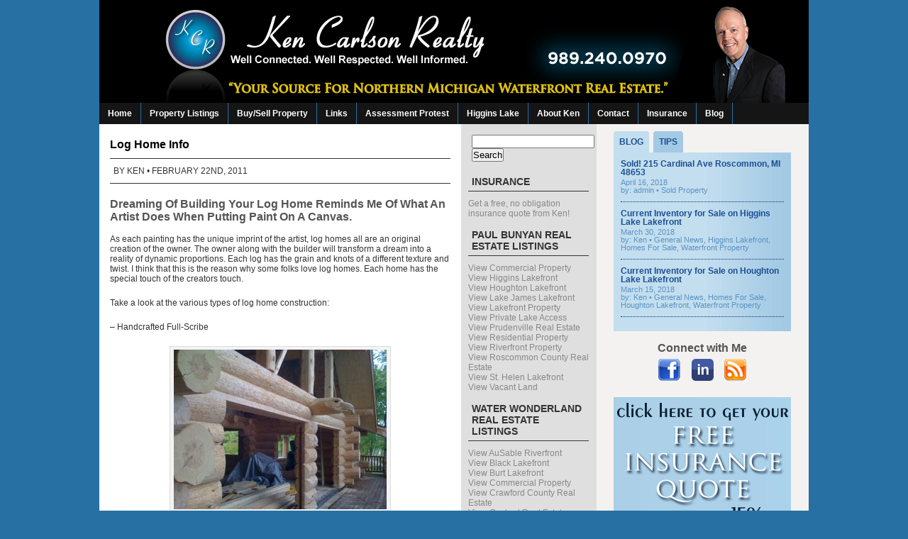

--- FILE ---
content_type: text/html; charset=UTF-8
request_url: https://www.kencarlsonrealty.com/general/log-home-info-3.html
body_size: 16257
content:
<!DOCTYPE html PUBLIC "-//W3C//DTD XHTML 1.0 Transitional//EN" "http://www.w3.org/TR/xhtml1/DTD/xhtml1-transitional.dtd">
<html xmlns="http://www.w3.org/1999/xhtml">
<head profile="http://gmpg.org/xfn/11">

<meta name="verify-v1" content="kPJM4URA2Pbhqa/XDq6fo1UD+FYGaKjEJ8JV6vfGLjA=" />


<!--The Title-->
 
 
<!--The Favicon-->
<link rel="shortcut icon" href="https://www.kencarlsonrealty.com/wp-content/themes/kencarlsonrealty/images/favicon.ico" type="image/x-icon" />

<!--The Meta Info-->
<meta http-equiv="Content-Type" content="text/html; charset=UTF-8" />

<!--The Stylesheets-->
<style type="text/css" media="screen">
    @import url( https://www.kencarlsonrealty.com/wp-content/themes/kencarlsonrealty/style.css );
    @import url(https://www.kencarlsonrealty.com/wp-content/themes/kencarlsonrealty/css/dropdown.css);
    @import url(https://www.kencarlsonrealty.com/wp-content/themes/kencarlsonrealty/css/jtabber.css);
    @import url(https://www.kencarlsonrealty.com/wp-content/themes/kencarlsonrealty/css/custom.css);
</style>
<!--The Internet Explorer Specific Stuff-->
<!--[if lte IE 7]>
    <link rel="stylesheet" href="https://www.kencarlsonrealty.com/wp-content/themes/kencarlsonrealty/css/lte-ie7.css" type="text/css" media="screen" />
<![endif]-->
<!--[if lt IE 7]>
    <link rel="stylesheet" href="https://www.kencarlsonrealty.com/wp-content/themes/kencarlsonrealty/css/lt-ie7.css" type="text/css" media="screen" />
    <script src="https://www.kencarlsonrealty.com/wp-content/themes/kencarlsonrealty/js/dropdown.js" type="text/javascript"></script>
<![endif]-->
<style type="text/css" media="screen">
#container { background: url(https://www.kencarlsonrealty.com/wp-content/themes/kencarlsonrealty/images/container-bg-sidebar.gif) top center repeat-y; }
</style>

<script type="text/javascript" src="https://www.kencarlsonrealty.com/wp-includes/js/jquery/jquery.min.js?ver=3.7.1" id="jquery-core-js"></script>
<script type="text/javascript" src="https://www.kencarlsonrealty.com/wp-includes/js/jquery/jquery-migrate.min.js?ver=3.4.1" id="jquery-migrate-js"></script>
<script type="text/javascript" src="https://www.kencarlsonrealty.com/wp-content/themes/kencarlsonrealty/js/jtabber.js"></script>
<script type="text/javascript">
jQuery(document).ready(function(){
		jQuery.jtabber({
			mainLinkTag: "#nav a", // much like a css selector, you must have a 'title' attribute that links to the div id name
			activeLinkClass: "selected", // class that is applied to the tab once it's clicked
			hiddenContentClass: "hiddencontent", // the class of the content you are hiding until the tab is clicked
			showDefaultTab: 1, // 1 will open the first tab, 2 will open the second etc.  null will open nothing by default
			showErrors: false, // true/false - if you want errors to be alerted to you
			effect: null, // null, 'slide' or 'fade' - do you want your content to fade in or slide in?
			effectSpeed: 'fast' // 'slow', 'medium' or 'fast' - the speed of the effect
		});
});
</script>


<!--The RSS and Pingback-->
<link rel="alternate" type="application/rss+xml" title="Ken Carlson Realty RSS Feed" href="https://www.kencarlsonrealty.com/feed" />
<link rel="pingback" href="https://www.kencarlsonrealty.com/xmlrpc.php" />

<meta name='robots' content='index, follow, max-image-preview:large, max-snippet:-1, max-video-preview:-1' />

	<!-- This site is optimized with the Yoast SEO plugin v26.7 - https://yoast.com/wordpress/plugins/seo/ -->
	<title>Log Home Info | Ken Carlson Realty - Michigan Real Estate Agent</title>
	<meta name="description" content="Ken Carlson Realty can provide you with the network of log suppliers, general contractors, engineers and architects to start and complete your project." />
	<link rel="canonical" href="https://www.kencarlsonrealty.com/general/log-home-info-3.html" />
	<meta property="og:locale" content="en_US" />
	<meta property="og:type" content="article" />
	<meta property="og:title" content="Log Home Info | Ken Carlson Realty - Michigan Real Estate Agent" />
	<meta property="og:description" content="Ken Carlson Realty can provide you with the network of log suppliers, general contractors, engineers and architects to start and complete your project." />
	<meta property="og:url" content="https://www.kencarlsonrealty.com/general/log-home-info-3.html" />
	<meta property="og:site_name" content="Ken Carlson Realty" />
	<meta property="article:published_time" content="2011-02-23T01:30:12+00:00" />
	<meta property="article:modified_time" content="2018-06-25T09:20:35+00:00" />
	<meta property="og:image" content="https://www.kencarlsonrealty.com/wp-content/uploads/redpineunstainedfullscribe-300x225.jpg" />
	<meta name="author" content="Ken" />
	<meta name="twitter:label1" content="Written by" />
	<meta name="twitter:data1" content="Ken" />
	<meta name="twitter:label2" content="Est. reading time" />
	<meta name="twitter:data2" content="2 minutes" />
	<script type="application/ld+json" class="yoast-schema-graph">{"@context":"https://schema.org","@graph":[{"@type":"Article","@id":"https://www.kencarlsonrealty.com/general/log-home-info-3.html#article","isPartOf":{"@id":"https://www.kencarlsonrealty.com/general/log-home-info-3.html"},"author":{"name":"Ken","@id":"https://www.kencarlsonrealty.com/#/schema/person/3318434488c160ba2c093a9bc71aa298"},"headline":"Log Home Info","datePublished":"2011-02-23T01:30:12+00:00","dateModified":"2018-06-25T09:20:35+00:00","mainEntityOfPage":{"@id":"https://www.kencarlsonrealty.com/general/log-home-info-3.html"},"wordCount":340,"image":{"@id":"https://www.kencarlsonrealty.com/general/log-home-info-3.html#primaryimage"},"thumbnailUrl":"https://www.kencarlsonrealty.com/wp-content/uploads/redpineunstainedfullscribe-300x225.jpg","keywords":["Lake front log homes","Log home advice","Log home info","Log home maintenance","Log homes","Michigan log homes","Northern Michigan Log Homes","Property","Realtor","Waterfront","Waterfront log homes"],"articleSection":["General News","Log homes"],"inLanguage":"en-US"},{"@type":"WebPage","@id":"https://www.kencarlsonrealty.com/general/log-home-info-3.html","url":"https://www.kencarlsonrealty.com/general/log-home-info-3.html","name":"Log Home Info | Ken Carlson Realty - Michigan Real Estate Agent","isPartOf":{"@id":"https://www.kencarlsonrealty.com/#website"},"primaryImageOfPage":{"@id":"https://www.kencarlsonrealty.com/general/log-home-info-3.html#primaryimage"},"image":{"@id":"https://www.kencarlsonrealty.com/general/log-home-info-3.html#primaryimage"},"thumbnailUrl":"https://www.kencarlsonrealty.com/wp-content/uploads/redpineunstainedfullscribe-300x225.jpg","datePublished":"2011-02-23T01:30:12+00:00","dateModified":"2018-06-25T09:20:35+00:00","author":{"@id":"https://www.kencarlsonrealty.com/#/schema/person/3318434488c160ba2c093a9bc71aa298"},"description":"Ken Carlson Realty can provide you with the network of log suppliers, general contractors, engineers and architects to start and complete your project.","breadcrumb":{"@id":"https://www.kencarlsonrealty.com/general/log-home-info-3.html#breadcrumb"},"inLanguage":"en-US","potentialAction":[{"@type":"ReadAction","target":["https://www.kencarlsonrealty.com/general/log-home-info-3.html"]}]},{"@type":"ImageObject","inLanguage":"en-US","@id":"https://www.kencarlsonrealty.com/general/log-home-info-3.html#primaryimage","url":"https://www.kencarlsonrealty.com/wp-content/uploads/redpineunstainedfullscribe.jpg","contentUrl":"https://www.kencarlsonrealty.com/wp-content/uploads/redpineunstainedfullscribe.jpg","width":"640","height":"480","caption":"Red Pine Unfinished Full Scribe"},{"@type":"BreadcrumbList","@id":"https://www.kencarlsonrealty.com/general/log-home-info-3.html#breadcrumb","itemListElement":[{"@type":"ListItem","position":1,"name":"Home","item":"https://www.kencarlsonrealty.com/"},{"@type":"ListItem","position":2,"name":"Log Home Info"}]},{"@type":"WebSite","@id":"https://www.kencarlsonrealty.com/#website","url":"https://www.kencarlsonrealty.com/","name":"Ken Carlson Realty","description":"&quot;Well Connected. Well Respected. Well Informed.&quot;","potentialAction":[{"@type":"SearchAction","target":{"@type":"EntryPoint","urlTemplate":"https://www.kencarlsonrealty.com/?s={search_term_string}"},"query-input":{"@type":"PropertyValueSpecification","valueRequired":true,"valueName":"search_term_string"}}],"inLanguage":"en-US"},{"@type":"Person","@id":"https://www.kencarlsonrealty.com/#/schema/person/3318434488c160ba2c093a9bc71aa298","name":"Ken","image":{"@type":"ImageObject","inLanguage":"en-US","@id":"https://www.kencarlsonrealty.com/#/schema/person/image/","url":"https://secure.gravatar.com/avatar/f66e92fa684f899305f6d419d1aa34c79a77eda739754d5ceea7b3e75fd2c126?s=96&d=mm&r=g","contentUrl":"https://secure.gravatar.com/avatar/f66e92fa684f899305f6d419d1aa34c79a77eda739754d5ceea7b3e75fd2c126?s=96&d=mm&r=g","caption":"Ken"},"sameAs":["https://www.kencarlsonrealty.com"]}]}</script>
	<!-- / Yoast SEO plugin. -->


<link rel='dns-prefetch' href='//www.google.com' />
<link rel="alternate" title="oEmbed (JSON)" type="application/json+oembed" href="https://www.kencarlsonrealty.com/wp-json/oembed/1.0/embed?url=https%3A%2F%2Fwww.kencarlsonrealty.com%2Fgeneral%2Flog-home-info-3.html" />
<link rel="alternate" title="oEmbed (XML)" type="text/xml+oembed" href="https://www.kencarlsonrealty.com/wp-json/oembed/1.0/embed?url=https%3A%2F%2Fwww.kencarlsonrealty.com%2Fgeneral%2Flog-home-info-3.html&#038;format=xml" />
<!-- This site is powered by Shareaholic - https://shareaholic.com -->
<script type='text/javascript' data-cfasync='false'>
  //<![CDATA[
    _SHR_SETTINGS = {"endpoints":{"local_recs_url":"https:\/\/www.kencarlsonrealty.com\/wp-admin\/admin-ajax.php?action=shareaholic_permalink_related","share_counts_url":"https:\/\/www.kencarlsonrealty.com\/wp-admin\/admin-ajax.php?action=shareaholic_share_counts_api"},"url_components":{"year":"2011","monthnum":"02","day":"22","post_id":"2378","postname":"log-home-info-3","author":"ken"}};
  //]]>
</script>
<script type='text/javascript' data-cfasync='false'
        src='//apps.shareaholic.com/assets/pub/shareaholic.js'
        data-shr-siteid='229d9e45d65b70187c4d687047adef3b' async='async' >
</script>

<!-- Shareaholic Content Tags -->
<meta name='shareaholic:site_name' content='Ken Carlson Realty' />
<meta name='shareaholic:language' content='en-US' />
<meta name='shareaholic:url' content='https://www.kencarlsonrealty.com/general/log-home-info-3.html' />
<meta name='shareaholic:keywords' content='lake front log homes, log home advice, log home info, log home maintenance, log homes, michigan log homes, northern michigan log homes, property, realtor, waterfront, waterfront log homes, log homes,michigan log homes,norfthern michigan log homes,log home advice,burt lake log homes,higgins lake log homes,roscommon log homes,black lake log homes,log home info,lakefront log homes,riverfront log homes,ausable river log homes,log home realtor, general news, post' />
<meta name='shareaholic:article_published_time' content='2011-02-22T20:30:12-05:00' />
<meta name='shareaholic:article_modified_time' content='2018-06-25T04:20:35-05:00' />
<meta name='shareaholic:shareable_page' content='true' />
<meta name='shareaholic:article_author_name' content='Ken' />
<meta name='shareaholic:site_id' content='229d9e45d65b70187c4d687047adef3b' />
<meta name='shareaholic:wp_version' content='8.6.2' />
<meta name='shareaholic:image' content='https://www.kencarlsonrealty.com/wp-content/uploads/redpineunstainedfullscribe-300x225.jpg' />
<!-- Shareaholic Content Tags End -->

<!-- Shareaholic Open Graph Tags -->
<meta property='og:image' content='https://www.kencarlsonrealty.com/wp-content/uploads/redpineunstainedfullscribe-300x225.jpg' />
<!-- Shareaholic Open Graph Tags End -->
<style id='wp-img-auto-sizes-contain-inline-css' type='text/css'>
img:is([sizes=auto i],[sizes^="auto," i]){contain-intrinsic-size:3000px 1500px}
/*# sourceURL=wp-img-auto-sizes-contain-inline-css */
</style>
<style id='wp-emoji-styles-inline-css' type='text/css'>

	img.wp-smiley, img.emoji {
		display: inline !important;
		border: none !important;
		box-shadow: none !important;
		height: 1em !important;
		width: 1em !important;
		margin: 0 0.07em !important;
		vertical-align: -0.1em !important;
		background: none !important;
		padding: 0 !important;
	}
/*# sourceURL=wp-emoji-styles-inline-css */
</style>
<style id='wp-block-library-inline-css' type='text/css'>
:root{--wp-block-synced-color:#7a00df;--wp-block-synced-color--rgb:122,0,223;--wp-bound-block-color:var(--wp-block-synced-color);--wp-editor-canvas-background:#ddd;--wp-admin-theme-color:#007cba;--wp-admin-theme-color--rgb:0,124,186;--wp-admin-theme-color-darker-10:#006ba1;--wp-admin-theme-color-darker-10--rgb:0,107,160.5;--wp-admin-theme-color-darker-20:#005a87;--wp-admin-theme-color-darker-20--rgb:0,90,135;--wp-admin-border-width-focus:2px}@media (min-resolution:192dpi){:root{--wp-admin-border-width-focus:1.5px}}.wp-element-button{cursor:pointer}:root .has-very-light-gray-background-color{background-color:#eee}:root .has-very-dark-gray-background-color{background-color:#313131}:root .has-very-light-gray-color{color:#eee}:root .has-very-dark-gray-color{color:#313131}:root .has-vivid-green-cyan-to-vivid-cyan-blue-gradient-background{background:linear-gradient(135deg,#00d084,#0693e3)}:root .has-purple-crush-gradient-background{background:linear-gradient(135deg,#34e2e4,#4721fb 50%,#ab1dfe)}:root .has-hazy-dawn-gradient-background{background:linear-gradient(135deg,#faaca8,#dad0ec)}:root .has-subdued-olive-gradient-background{background:linear-gradient(135deg,#fafae1,#67a671)}:root .has-atomic-cream-gradient-background{background:linear-gradient(135deg,#fdd79a,#004a59)}:root .has-nightshade-gradient-background{background:linear-gradient(135deg,#330968,#31cdcf)}:root .has-midnight-gradient-background{background:linear-gradient(135deg,#020381,#2874fc)}:root{--wp--preset--font-size--normal:16px;--wp--preset--font-size--huge:42px}.has-regular-font-size{font-size:1em}.has-larger-font-size{font-size:2.625em}.has-normal-font-size{font-size:var(--wp--preset--font-size--normal)}.has-huge-font-size{font-size:var(--wp--preset--font-size--huge)}.has-text-align-center{text-align:center}.has-text-align-left{text-align:left}.has-text-align-right{text-align:right}.has-fit-text{white-space:nowrap!important}#end-resizable-editor-section{display:none}.aligncenter{clear:both}.items-justified-left{justify-content:flex-start}.items-justified-center{justify-content:center}.items-justified-right{justify-content:flex-end}.items-justified-space-between{justify-content:space-between}.screen-reader-text{border:0;clip-path:inset(50%);height:1px;margin:-1px;overflow:hidden;padding:0;position:absolute;width:1px;word-wrap:normal!important}.screen-reader-text:focus{background-color:#ddd;clip-path:none;color:#444;display:block;font-size:1em;height:auto;left:5px;line-height:normal;padding:15px 23px 14px;text-decoration:none;top:5px;width:auto;z-index:100000}html :where(.has-border-color){border-style:solid}html :where([style*=border-top-color]){border-top-style:solid}html :where([style*=border-right-color]){border-right-style:solid}html :where([style*=border-bottom-color]){border-bottom-style:solid}html :where([style*=border-left-color]){border-left-style:solid}html :where([style*=border-width]){border-style:solid}html :where([style*=border-top-width]){border-top-style:solid}html :where([style*=border-right-width]){border-right-style:solid}html :where([style*=border-bottom-width]){border-bottom-style:solid}html :where([style*=border-left-width]){border-left-style:solid}html :where(img[class*=wp-image-]){height:auto;max-width:100%}:where(figure){margin:0 0 1em}html :where(.is-position-sticky){--wp-admin--admin-bar--position-offset:var(--wp-admin--admin-bar--height,0px)}@media screen and (max-width:600px){html :where(.is-position-sticky){--wp-admin--admin-bar--position-offset:0px}}
/*wp_block_styles_on_demand_placeholder:6969f777c9dc7*/
/*# sourceURL=wp-block-library-inline-css */
</style>
<style id='classic-theme-styles-inline-css' type='text/css'>
/*! This file is auto-generated */
.wp-block-button__link{color:#fff;background-color:#32373c;border-radius:9999px;box-shadow:none;text-decoration:none;padding:calc(.667em + 2px) calc(1.333em + 2px);font-size:1.125em}.wp-block-file__button{background:#32373c;color:#fff;text-decoration:none}
/*# sourceURL=/wp-includes/css/classic-themes.min.css */
</style>
<link rel='stylesheet' id='fancybox-css' href='https://www.kencarlsonrealty.com/wp-content/plugins/easy-fancybox/fancybox/1.5.4/jquery.fancybox.min.css?ver=6.9' type='text/css' media='screen' />
<link rel="https://api.w.org/" href="https://www.kencarlsonrealty.com/wp-json/" /><link rel="alternate" title="JSON" type="application/json" href="https://www.kencarlsonrealty.com/wp-json/wp/v2/posts/2378" /><link rel="EditURI" type="application/rsd+xml" title="RSD" href="https://www.kencarlsonrealty.com/xmlrpc.php?rsd" />
<meta name="generator" content="WordPress 6.9" />
<link rel='shortlink' href='https://www.kencarlsonrealty.com/?p=2378' />

<!-- WP Menubar 5.9.4: start CSS -->
<link rel="stylesheet" href="https://www.kencarlsonrealty.com/wp-content/plugins/menubar-templates/Superfish/ssf-blue.css" type="text/css" media="screen" />
<!-- WP Menubar 5.9.4: end CSS -->
</head>

<body data-rsssl=1>

<div id="container">


<div id="header" class="clearfix">
	<div id="title"><a href="https://www.kencarlsonrealty.com"></a></div>
    <div id="desc"></div>
  
</div>



<!-- WP Menubar 5.9.4: start menu KCR, template Superfish, CSS ssf-blue.css -->

<script type="text/javascript">
// <![CDATA[
jQuery(document).ready(function($) {
$("ul.ssf-blue").superfish ({
    hoverClass:    "wpm-hover",        
    delay:         500,                
    animation:     {opacity:"show"}, 
    speed:         "slow",         
    autoArrows:    true,               
    dropShadows:   true,               
    disableHI:     true
});
}); 
// ]]>
</script>

<div class="ssf-blue-wrap">
<ul class="ssf-blue"><li><a href="https://www.kencarlsonrealty.com" >Home</a></li><li><a href="https://www.kencarlsonrealty.com/property-listings" >Property Listings</a><ul><li><a href="https://www.kencarlsonrealty.com/property-listings/paul-bunyan-board-of-realtors" >Paul Bunyan Board of Realtors</a><ul><li><a href="https://www.kencarlsonrealty.com/property-listings/paul-bunyan-board-of-realtors/northern-michigan-residential-property-listings" >Residential Property</a></li><li><a href="https://www.kencarlsonrealty.com/property-listings/paul-bunyan-board-of-realtors/northern-michigan-commercial-property" >Northern Michigan Commercial Properties</a></li><li><a href="https://www.kencarlsonrealty.com/property-listings/paul-bunyan-board-of-realtors/northern-michigan-vacant-land" >Vacant Land</a></li><li><a href="https://www.kencarlsonrealty.com/property-listings/paul-bunyan-board-of-realtors/northern-michigan-lakefront-property" >Northern Michigan Lakefront Property</a></li><li><a href="https://www.kencarlsonrealty.com/property-listings/paul-bunyan-board-of-realtors/higgins-lakefront-property-listings" >Higgins Lakefront Property Listings</a></li><li><a href="https://www.kencarlsonrealty.com/property-listings/paul-bunyan-board-of-realtors/houghton-lakefront" >Houghton Lake Real Estate Waterfront</a></li><li><a href="https://www.kencarlsonrealty.com/property-listings/paul-bunyan-board-of-realtors/northern-michigan-riverfront-property" >Riverfront Property</a></li><li><a href="https://www.kencarlsonrealty.com/property-listings/paul-bunyan-board-of-realtors/lake-st-helen-lake-front" >St. Helen Lakefront</a></li><li><a href="https://www.kencarlsonrealty.com/property-listings/paul-bunyan-board-of-realtors/prudenville-real-estate" >Prudenville Real Estate</a></li><li><a href="https://www.kencarlsonrealty.com/property-listings/paul-bunyan-board-of-realtors/roscommon-real-estate" >Roscommon Real Estate</a></li></ul></li><li><a href="https://www.kencarlsonrealty.com/property-listings/water-wonderland-board-of-realtors" >Water Wonderland Board of Realtors</a><ul><li><a href="https://www.kencarlsonrealty.com/property-listings/water-wonderland-board-of-realtors/residential-property" >Residential Property</a></li><li><a href="https://www.kencarlsonrealty.com/property-listings/water-wonderland-board-of-realtors/commercial-property" >Commercial Property</a></li><li><a href="https://www.kencarlsonrealty.com/property-listings/water-wonderland-board-of-realtors/vacant-land" >Vacant Land</a></li><li><a href="https://www.kencarlsonrealty.com/property-listings/water-wonderland-board-of-realtors/lakefront-property" >Lakefront Real Estate</a></li><li><a href="https://www.kencarlsonrealty.com/property-listings/water-wonderland-board-of-realtors/ausable-river-real-estate" >AuSable River Real Estate</a></li><li><a href="https://www.kencarlsonrealty.com/property-listings/water-wonderland-board-of-realtors/manistee-riverfront" >Manistee Riverfront</a></li><li><a href="https://www.kencarlsonrealty.com/property-listings/water-wonderland-board-of-realtors/black-lakefront" >Black Lakefront</a></li><li><a href="https://www.kencarlsonrealty.com/property-listings/water-wonderland-board-of-realtors/burt-lakefront" >Burt Lakefront</a></li><li><a href="https://www.kencarlsonrealty.com/property-listings/water-wonderland-board-of-realtors/mullett-lakefront" >Mullett Lakefront</a></li><li><a href="https://www.kencarlsonrealty.com/property-listings/water-wonderland-board-of-realtors/otsego-lakefront" >Otsego Lake Real Estate</a></li><li><a href="https://www.kencarlsonrealty.com/property-listings/water-wonderland-board-of-realtors/lake-margrethe" >Lake Margrethe Real Estate</a></li><li><a href="https://www.kencarlsonrealty.com/property-listings/water-wonderland-board-of-realtors/riverfront-property" >Riverfront Property</a></li><li><a href="https://www.kencarlsonrealty.com/property-listings/water-wonderland-board-of-realtors/gaylord-real-estate" >Gaylord Real Estate</a></li><li><a href="https://www.kencarlsonrealty.com/property-listings/water-wonderland-board-of-realtors/grayling-real-estate" >Grayling Real Estate</a></li><li><a href="https://www.kencarlsonrealty.com/property-listings/water-wonderland-board-of-realtors/frederic-real-estate" >Frederic Real Estate</a></li></ul></li><li><a href="https://www.kencarlsonrealty.com/property-listings/featured-properties" >Featured Properties</a></li></ul></li><li><a href="https://www.kencarlsonrealty.com/buy-sell-property" >Buy/Sell Property</a><ul><li><a href="https://www.kencarlsonrealty.com/buy-sell-property/listing-with-us" >Listing With Us</a></li><li><a href="https://www.kencarlsonrealty.com/buy-sell-property/buying-with-us" >Buying With Us</a></li></ul></li><li><a href="https://www.kencarlsonrealty.com/links" >Links</a></li><li><a href="https://www.kencarlsonrealty.com/assessment-protest" >Assessment Protest</a></li><li><a href="https://www.kencarlsonrealty.com/higgins-lake" >Higgins Lake</a></li><li><a href="https://www.kencarlsonrealty.com/about-ken" >About Ken</a></li><li><a href="https://www.kencarlsonrealty.com/contact-us" >Contact</a></li><li><a href="https://www.kencarlsonrealty.com/insurance-roscommon-mi" >Insurance</a></li><li><a href="https://www.kencarlsonrealty.com/blog" >Blog</a></li></ul>
</div>
<div class="ssf-blue-after"></div>
<!-- WP Menubar 5.9.4: end menu KCR, template Superfish, CSS ssf-blue.css -->

<div id="content" class="inner clearfix">
<div id="inner">
		
	
	<!--post title-->
	<h1 id="post-2378">Log Home Info</h1>

    <!--post meta info-->
	<div class="meta-top">
        By <a href="https://www.kencarlsonrealty.com" title="Visit Ken&#8217;s website" rel="author external">Ken</a> <!-- The author's name as a link to his archive -->&bull;
February 22nd, 2011 <!-- the timestamp -->
    </div>
			
	<!--post text with the read more link-->
	<div class='shareaholic-canvas' data-app-id='7997657' data-app-id-name='post_above_content' data-app='share_buttons' data-title='Log Home Info' data-link='https://www.kencarlsonrealty.com/general/log-home-info-3.html' data-summary=''></div><h3>Dreaming Of Building Your Log Home Reminds Me Of What An Artist Does When Putting Paint On A Canvas.</h3>
<p>As each painting has the unique imprint of the artist, log homes all are an original creation of the owner. The owner along with the builder will transform a dream into a reality of dynamic proportions. Each log has the grain and knots of a different texture and twist. I think that this is the reason why some folks love log homes. Each home has the special touch of the creators touch.</p>
<p>Take a look at the various types of log home construction:</p>
<p>&#8211; Handcrafted Full-Scribe</p>
<div id="attachment_2384" style="width: 310px" class="wp-caption aligncenter"><a href="https://www.kencarlsonrealty.com/wp-content/uploads/redpineunstainedfullscribe.jpg"><img fetchpriority="high" decoding="async" aria-describedby="caption-attachment-2384" class="size-medium wp-image-2384 " title="Red Pine Unfinished Full Scribe" src="https://www.kencarlsonrealty.com/wp-content/uploads/redpineunstainedfullscribe-300x225.jpg" alt="Red Pine Unfinished Full Scribe" width="300" height="225" srcset="https://www.kencarlsonrealty.com/wp-content/uploads/redpineunstainedfullscribe-300x225.jpg 300w, https://www.kencarlsonrealty.com/wp-content/uploads/redpineunstainedfullscribe.jpg 640w" sizes="(max-width: 300px) 100vw, 300px" /></a><p id="caption-attachment-2384" class="wp-caption-text">Red Pine Unfinished Full Scribe</p></div>
<div id="attachment_2385" style="width: 310px" class="wp-caption aligncenter"><a href="https://www.kencarlsonrealty.com/wp-content/uploads/whitepineunfinfullscrb.jpg"><img decoding="async" aria-describedby="caption-attachment-2385" class="size-medium wp-image-2385" title="whitepineunfinfullscrb" src="https://www.kencarlsonrealty.com/wp-content/uploads/whitepineunfinfullscrb-300x240.jpg" alt="" width="300" height="240" srcset="https://www.kencarlsonrealty.com/wp-content/uploads/whitepineunfinfullscrb-300x240.jpg 300w, https://www.kencarlsonrealty.com/wp-content/uploads/whitepineunfinfullscrb.jpg 600w" sizes="(max-width: 300px) 100vw, 300px" /></a><p id="caption-attachment-2385" class="wp-caption-text">White Pine Unfinished Full Scribe</p></div>
<p>&#8211; Handcrafted Chink Style</p>
<div id="attachment_2386" style="width: 235px" class="wp-caption aligncenter"><a href="https://www.kencarlsonrealty.com/wp-content/uploads/redpinechinkstyleunfinsh.jpg"><img decoding="async" aria-describedby="caption-attachment-2386" class="size-medium wp-image-2386" title="redpinechinkstyleunfinsh" src="https://www.kencarlsonrealty.com/wp-content/uploads/redpinechinkstyleunfinsh-225x300.jpg" alt="" width="225" height="300" srcset="https://www.kencarlsonrealty.com/wp-content/uploads/redpinechinkstyleunfinsh-225x300.jpg 225w, https://www.kencarlsonrealty.com/wp-content/uploads/redpinechinkstyleunfinsh.jpg 480w" sizes="(max-width: 225px) 100vw, 225px" /></a><p id="caption-attachment-2386" class="wp-caption-text">Red Pine Unfinished Chink Style</p></div>
<p>&#8211; Log Hybrid Construction</p>
<div id="attachment_2387" style="width: 310px" class="wp-caption aligncenter"><a href="https://www.kencarlsonrealty.com/wp-content/uploads/hybridlog.jpg"><img loading="lazy" decoding="async" aria-describedby="caption-attachment-2387" class="size-medium wp-image-2387" title="hybridlog" src="https://www.kencarlsonrealty.com/wp-content/uploads/hybridlog-300x200.jpg" alt="" width="300" height="200" srcset="https://www.kencarlsonrealty.com/wp-content/uploads/hybridlog-300x200.jpg 300w, https://www.kencarlsonrealty.com/wp-content/uploads/hybridlog.jpg 639w" sizes="auto, (max-width: 300px) 100vw, 300px" /></a><p id="caption-attachment-2387" class="wp-caption-text">Hybrids Have Log Mixed With Conventional Framing &amp; Finish</p></div>
<p>For the industrious property owner:</p>
<p>-Do It Yourself Log Packages</p>
<p>Log packages can be customized to your specifications. The builder will put your log home together at the assembly yard before it is shipped to your building site.</p>
<div id="attachment_2388" style="width: 310px" class="wp-caption aligncenter"><a href="https://www.kencarlsonrealty.com/wp-content/uploads/loghomeassmblyyard.jpg"><img loading="lazy" decoding="async" aria-describedby="caption-attachment-2388" class="size-medium wp-image-2388" title="loghomeassmblyyard" src="https://www.kencarlsonrealty.com/wp-content/uploads/loghomeassmblyyard-300x240.jpg" alt="" width="300" height="240" srcset="https://www.kencarlsonrealty.com/wp-content/uploads/loghomeassmblyyard-300x240.jpg 300w, https://www.kencarlsonrealty.com/wp-content/uploads/loghomeassmblyyard.jpg 600w" sizes="auto, (max-width: 300px) 100vw, 300px" /></a><p id="caption-attachment-2388" class="wp-caption-text">Log Home Assembly Yard</p></div>
<p>Now that you may have decided what type of log home you will construct think about the species of wood you will use and the diameter of the log. The logs of 20 to 24 inches and larger are very majestic and when used as vaulted roof trusses you can&#8217;t beat the grandor of the finished logs.</p>
<p>In the next post I bring to you, I will show you the beauty of the finished log home. Ken Carlson Realty can provide you with the network of log suppliers, general contractors, sub-contractors, engineers and architects to start and complete your project. If you have your land or need to purchase the property call me at 989.240.0970 for a complete evaluation of your dream home in northern Michigan.</p>
<div class='shareaholic-canvas' data-app-id='7997658' data-app-id-name='post_below_content' data-app='share_buttons' data-title='Log Home Info' data-link='https://www.kencarlsonrealty.com/general/log-home-info-3.html' data-summary=''></div><div class='shareaholic-canvas' data-app-id='7997665' data-app-id-name='post_below_content' data-app='recommendations' data-title='Log Home Info' data-link='https://www.kencarlsonrealty.com/general/log-home-info-3.html' data-summary=''></div>	
	<!--for paginate posts-->
	
	<!--post meta info-->
	<div class="meta-bottom">
        <span class="meta-comments"><a href="https://www.kencarlsonrealty.com/general/log-home-info-3.html#comments">Comments(0)</a></span> <!-- comment number as link to post comments -->
        <span class="meta-category"><a href="https://www.kencarlsonrealty.com/category/general" rel="category tag">General News</a>, <a href="https://www.kencarlsonrealty.com/category/log-homes" rel="category tag">Log homes</a></span> <!-- list of categories, seperated by commas, linked to corresponding category archives -->
    </div>
	
    	
<p>&laquo; <a href="https://www.kencarlsonrealty.com/fishing-report/northern-michigan-fishing-reports.html" rel="prev">Northern Michigan Fishing Reports</a>  |  <a href="https://www.kencarlsonrealty.com">Home</a>  |  <a href="https://www.kencarlsonrealty.com/general/snowmobile-orv-trail-near-cottage.html" rel="next">Snowmobile ORV Trail Near Cottage</a> &raquo;</p>

			
	
</div>
<!--include sidebar-->
<div id="r_sidebar">

<!--sidebar.php-->
<ul>
<li><form role="search" method="get" id="searchform" class="searchform" action="https://www.kencarlsonrealty.com/">
				<div>
					<label class="screen-reader-text" for="s">Search for:</label>
					<input type="text" value="" name="s" id="s" />
					<input type="submit" id="searchsubmit" value="Search" />
				</div>
			</form></li><li><h2>Insurance</h2>
	<ul class='xoxo blogroll'>
<li><a href="https://www.kencarlsonrealty.com/insurance-roscommon-mi">Get a free, no obligation insurance quote from Ken!</a></li>

	</ul>
</li>
<li><h2>Paul Bunyan Real Estate Listings</h2>
	<ul class='xoxo blogroll'>
<li><a href="https://www.kencarlsonrealty.com/property-listings/paul-bunyan-board-of-realtors/northern-michigan-commercial-property">View Commercial Property</a></li>
<li><a href="https://www.kencarlsonrealty.com/property-listings/paul-bunyan-board-of-realtors/higgins-lakefront">View Higgins Lakefront</a></li>
<li><a href="https://www.kencarlsonrealty.com/property-listings/paul-bunyan-board-of-realtors/houghton-lakefront">View Houghton Lakefront</a></li>
<li><a href="https://www.kencarlsonrealty.com/lake-james-lakefront-property%20">View Lake James Lakefront</a></li>
<li><a href="https://www.kencarlsonrealty.com/property-listings/paul-bunyan-board-of-realtors/northern-michigan-lakefront-property">View Lakefront Property</a></li>
<li><a href="https://www.kencarlsonrealty.com/property-listings/paul-bunyan-board-of-realtors/northern-michigan-private-lake-access">View Private Lake Access</a></li>
<li><a href="https://www.kencarlsonrealty.com/prudenville-real-estate">View Prudenville Real Estate</a></li>
<li><a href="https://www.kencarlsonrealty.com/property-listings/paul-bunyan-board-of-realtors/northern-michigan-residential-property-listings">View Residential Property</a></li>
<li><a href="https://www.kencarlsonrealty.com/property-listings/paul-bunyan-board-of-realtors/northern-michigan-riverfront-property">View Riverfront Property</a></li>
<li><a href="https://www.kencarlsonrealty.com/roscommon-county-real-estate">View Roscommon County Real Estate</a></li>
<li><a href="https://www.kencarlsonrealty.com/property-listings/paul-bunyan-board-of-realtors/lake-st-helen-lake-front">View St. Helen Lakefront</a></li>
<li><a href="https://www.kencarlsonrealty.com/property-listings/paul-bunyan-board-of-realtors/northern-michigan-vacant-land">View Vacant Land</a></li>

	</ul>
</li>
<li><h2>Water Wonderland Real Estate Listings</h2>
	<ul class='xoxo blogroll'>
<li><a href="https://www.kencarlsonrealty.com/property-listings/water-wonderland-board-of-realtors/ausable-riverfront">View AuSable Riverfront</a></li>
<li><a href="https://www.kencarlsonrealty.com/property-listings/water-wonderland-board-of-realtors/black-lakefront">View Black Lakefront</a></li>
<li><a href="https://www.kencarlsonrealty.com/property-listings/water-wonderland-board-of-realtors/burt-lakefront">View Burt Lakefront</a></li>
<li><a href="https://www.kencarlsonrealty.com/property-listings/water-wonderland-board-of-realtors/commercial-property">View Commercial Property</a></li>
<li><a href="https://www.kencarlsonrealty.com/crawford-county-real-estate">View Crawford County Real Estate</a></li>
<li><a href="https://www.kencarlsonrealty.com/property-listings/water-wonderland-board-of-realtors/gaylord-real-estate">View Gaylord Real Estate</a></li>
<li><a href="https://www.kencarlsonrealty.com/property-listings/water-wonderland-board-of-realtors/grayling-real-estate">View Grayling Real Estate</a></li>
<li><a href="https://www.kencarlsonrealty.com/property-listings/water-wonderland-board-of-realtors/lake-margrethe">View Lake Margrethe Lakefront</a></li>
<li><a href="https://www.kencarlsonrealty.com/property-listings/water-wonderland-board-of-realtors/lakefront-property">View Lakefront Property</a></li>
<li><a href="https://www.kencarlsonrealty.com/property-listings/water-wonderland-board-of-realtors/manistee-riverfront">View Manistee Riverfront</a></li>
<li><a href="https://www.kencarlsonrealty.com/property-listings/water-wonderland-board-of-realtors/mullett-lakefront">View Mullett Lakefront</a></li>
<li><a href="https://www.kencarlsonrealty.com/property-listings/water-wonderland-board-of-realtors/otsego-lakefront">View Otsego Lakefront</a></li>
<li><a href="https://www.kencarlsonrealty.com/property-listings/water-wonderland-board-of-realtors/residential-property">View Residential Property</a></li>
<li><a href="https://www.kencarlsonrealty.com/property-listings/water-wonderland-board-of-realtors/vacant-land">View Vacant Land</a></li>
<li><a href="https://www.kencarlsonrealty.com/waters-mi-real-estate">View Waters MI Real Estate</a></li>

	</ul>
</li>

		<li>
		<h2>Recent Posts</h2>
		<ul>
											<li>
					<a href="https://www.kencarlsonrealty.com/sold-property/sold-215-cardinal-ave-roscommon-mi-48653.html">Sold! 215 Cardinal Ave Roscommon, MI 48653</a>
									</li>
											<li>
					<a href="https://www.kencarlsonrealty.com/general/current-inventory-for-sale-on-higgins-lake-lakefront.html">Current Inventory for Sale on Higgins Lake Lakefront</a>
									</li>
											<li>
					<a href="https://www.kencarlsonrealty.com/general/current-inventory-for-sale-on-houghton-lake-lakefront.html">Current Inventory for Sale on Houghton Lake Lakefront</a>
									</li>
											<li>
					<a href="https://www.kencarlsonrealty.com/general/manistee-river-current-inventory-for-sale.html">Manistee River Current Inventory for Sale</a>
									</li>
											<li>
					<a href="https://www.kencarlsonrealty.com/general/ausable-river-current-inventory-for-sale.html">AuSable River Current Inventory for Sale</a>
									</li>
					</ul>

		</li><li><h2>Categories</h2>
			<ul>
					<li class="cat-item cat-item-131"><a href="https://www.kencarlsonrealty.com/category/aerial-lake-photos">Aerial Lake Photos</a>
</li>
	<li class="cat-item cat-item-600"><a href="https://www.kencarlsonrealty.com/category/ausable-river">AuSable River</a>
</li>
	<li class="cat-item cat-item-255"><a href="https://www.kencarlsonrealty.com/category/bed-breakfast">Bed &amp; Breakfast</a>
</li>
	<li class="cat-item cat-item-38"><a href="https://www.kencarlsonrealty.com/category/commercial-property">Commercial property</a>
</li>
	<li class="cat-item cat-item-116"><a href="https://www.kencarlsonrealty.com/category/energy-conservation">Energy Conservation</a>
</li>
	<li class="cat-item cat-item-11"><a href="https://www.kencarlsonrealty.com/category/financing">Financing</a>
</li>
	<li class="cat-item cat-item-139"><a href="https://www.kencarlsonrealty.com/category/fishing-report">Fishing report</a>
</li>
	<li class="cat-item cat-item-18"><a href="https://www.kencarlsonrealty.com/category/for-sale-by-owner">For Sale By Owner</a>
</li>
	<li class="cat-item cat-item-56"><a href="https://www.kencarlsonrealty.com/category/foreclosure-short-sale">Foreclosure &amp; Short Sale</a>
</li>
	<li class="cat-item cat-item-4"><a href="https://www.kencarlsonrealty.com/category/general">General News</a>
</li>
	<li class="cat-item cat-item-30"><a href="https://www.kencarlsonrealty.com/category/golf">Golf</a>
</li>
	<li class="cat-item cat-item-32"><a href="https://www.kencarlsonrealty.com/category/higgins-lake-pictures">Higgins Lake Pictures</a>
</li>
	<li class="cat-item cat-item-8"><a href="https://www.kencarlsonrealty.com/category/higgins-lakefront">Higgins Lakefront</a>
</li>
	<li class="cat-item cat-item-125"><a href="https://www.kencarlsonrealty.com/category/home-improvement">Home Improvement</a>
</li>
	<li class="cat-item cat-item-595"><a href="https://www.kencarlsonrealty.com/category/home-inspection">Home Inspection</a>
</li>
	<li class="cat-item cat-item-515"><a href="https://www.kencarlsonrealty.com/category/homes-for-sale">Homes For Sale</a>
</li>
	<li class="cat-item cat-item-34"><a href="https://www.kencarlsonrealty.com/category/houghton-lakefront">Houghton Lakefront</a>
</li>
	<li class="cat-item cat-item-413"><a href="https://www.kencarlsonrealty.com/category/hunting-land-2">Hunting Land</a>
</li>
	<li class="cat-item cat-item-79"><a href="https://www.kencarlsonrealty.com/category/insurance">Insurance</a>
</li>
	<li class="cat-item cat-item-368"><a href="https://www.kencarlsonrealty.com/category/lake-information">Lake Information</a>
</li>
	<li class="cat-item cat-item-207"><a href="https://www.kencarlsonrealty.com/category/lake-margrethe">Lake Margrethe</a>
</li>
	<li class="cat-item cat-item-21"><a href="https://www.kencarlsonrealty.com/category/listings">Listings</a>
</li>
	<li class="cat-item cat-item-76"><a href="https://www.kencarlsonrealty.com/category/log-homes">Log homes</a>
</li>
	<li class="cat-item cat-item-7"><a href="https://www.kencarlsonrealty.com/category/property-taxes">Property Taxes</a>
</li>
	<li class="cat-item cat-item-44"><a href="https://www.kencarlsonrealty.com/category/real-estate-investor">Real Estate Investor</a>
</li>
	<li class="cat-item cat-item-6"><a href="https://www.kencarlsonrealty.com/category/real-estate-sales-statistics">Real Estate Sales Statistics</a>
</li>
	<li class="cat-item cat-item-5"><a href="https://www.kencarlsonrealty.com/category/real-estate-tips">Real Estate Tips</a>
</li>
	<li class="cat-item cat-item-22"><a href="https://www.kencarlsonrealty.com/category/recreation">Recreation</a>
</li>
	<li class="cat-item cat-item-12"><a href="https://www.kencarlsonrealty.com/category/river-property">River Property</a>
</li>
	<li class="cat-item cat-item-48"><a href="https://www.kencarlsonrealty.com/category/roscommon-county-lake-front">Roscommon County Lake Front</a>
</li>
	<li class="cat-item cat-item-94"><a href="https://www.kencarlsonrealty.com/category/snowmobiling">Snowmobiling</a>
</li>
	<li class="cat-item cat-item-53"><a href="https://www.kencarlsonrealty.com/category/sold-property">Sold Property</a>
</li>
	<li class="cat-item cat-item-322"><a href="https://www.kencarlsonrealty.com/category/waterfront-foreclosures">Waterfront Foreclosures</a>
</li>
	<li class="cat-item cat-item-316"><a href="https://www.kencarlsonrealty.com/category/waterfront-property">Waterfront Property</a>
</li>
	<li class="cat-item cat-item-158"><a href="https://www.kencarlsonrealty.com/category/wealth-management">Wealth Management</a>
</li>
			</ul>

			</li><li><h2>Tags</h2><div class="tagcloud"><a href="https://www.kencarlsonrealty.com/tag/aerial-pictures-higgins-lake" class="tag-cloud-link tag-link-33 tag-link-position-1" style="font-size: 11.230769230769pt;" aria-label="Aerial pictures Higgins Lake (12 items)">Aerial pictures Higgins Lake</a>
<a href="https://www.kencarlsonrealty.com/tag/ausable-river-real-estate" class="tag-cloud-link tag-link-54 tag-link-position-2" style="font-size: 14.769230769231pt;" aria-label="Ausable River Real Estate (21 items)">Ausable River Real Estate</a>
<a href="https://www.kencarlsonrealty.com/tag/boating" class="tag-cloud-link tag-link-23 tag-link-position-3" style="font-size: 16.615384615385pt;" aria-label="Boating (28 items)">Boating</a>
<a href="https://www.kencarlsonrealty.com/tag/buyer" class="tag-cloud-link tag-link-20 tag-link-position-4" style="font-size: 21.692307692308pt;" aria-label="Buyer (60 items)">Buyer</a>
<a href="https://www.kencarlsonrealty.com/tag/canoeing" class="tag-cloud-link tag-link-52 tag-link-position-5" style="font-size: 13.076923076923pt;" aria-label="Canoeing (16 items)">Canoeing</a>
<a href="https://www.kencarlsonrealty.com/tag/federal-stimulus-money" class="tag-cloud-link tag-link-28 tag-link-position-6" style="font-size: 13.538461538462pt;" aria-label="Federal Stimulus Money (17 items)">Federal Stimulus Money</a>
<a href="https://www.kencarlsonrealty.com/tag/fishing" class="tag-cloud-link tag-link-15 tag-link-position-7" style="font-size: 20pt;" aria-label="fishing (47 items)">fishing</a>
<a href="https://www.kencarlsonrealty.com/tag/fly-fishing" class="tag-cloud-link tag-link-72 tag-link-position-8" style="font-size: 14.461538461538pt;" aria-label="Fly fishing (20 items)">Fly fishing</a>
<a href="https://www.kencarlsonrealty.com/tag/foreclosure" class="tag-cloud-link tag-link-57 tag-link-position-9" style="font-size: 14.461538461538pt;" aria-label="Foreclosure (20 items)">Foreclosure</a>
<a href="https://www.kencarlsonrealty.com/tag/grayling-real-estate" class="tag-cloud-link tag-link-105 tag-link-position-10" style="font-size: 11.846153846154pt;" aria-label="Grayling Real Estate (13 items)">Grayling Real Estate</a>
<a href="https://www.kencarlsonrealty.com/tag/higgins-lake" class="tag-cloud-link tag-link-16 tag-link-position-11" style="font-size: 20pt;" aria-label="higgins lake (47 items)">higgins lake</a>
<a href="https://www.kencarlsonrealty.com/tag/higgins-lakefront" class="tag-cloud-link tag-link-563 tag-link-position-12" style="font-size: 18.153846153846pt;" aria-label="Higgins Lakefront (35 items)">Higgins Lakefront</a>
<a href="https://www.kencarlsonrealty.com/tag/higgins-lake-front" class="tag-cloud-link tag-link-42 tag-link-position-13" style="font-size: 15.076923076923pt;" aria-label="Higgins Lake Front (22 items)">Higgins Lake Front</a>
<a href="https://www.kencarlsonrealty.com/tag/higgins-lake-homes" class="tag-cloud-link tag-link-43 tag-link-position-14" style="font-size: 16.923076923077pt;" aria-label="Higgins Lake Homes (29 items)">Higgins Lake Homes</a>
<a href="https://www.kencarlsonrealty.com/tag/higgins-lake-listings" class="tag-cloud-link tag-link-330 tag-link-position-15" style="font-size: 8pt;" aria-label="Higgins Lake listings (7 items)">Higgins Lake listings</a>
<a href="https://www.kencarlsonrealty.com/tag/homes" class="tag-cloud-link tag-link-27 tag-link-position-16" style="font-size: 13.076923076923pt;" aria-label="homes (16 items)">homes</a>
<a href="https://www.kencarlsonrealty.com/tag/houghton-lake" class="tag-cloud-link tag-link-36 tag-link-position-17" style="font-size: 14.769230769231pt;" aria-label="Houghton Lake (21 items)">Houghton Lake</a>
<a href="https://www.kencarlsonrealty.com/tag/houghton-lakefront" class="tag-cloud-link tag-link-567 tag-link-position-18" style="font-size: 15.384615384615pt;" aria-label="Houghton Lakefront (23 items)">Houghton Lakefront</a>
<a href="https://www.kencarlsonrealty.com/tag/kelley-beach" class="tag-cloud-link tag-link-17 tag-link-position-19" style="font-size: 10.769230769231pt;" aria-label="kelley beach (11 items)">kelley beach</a>
<a href="https://www.kencarlsonrealty.com/tag/ken-carlson-realty" class="tag-cloud-link tag-link-275 tag-link-position-20" style="font-size: 9.5384615384615pt;" aria-label="Ken Carlson Realty (9 items)">Ken Carlson Realty</a>
<a href="https://www.kencarlsonrealty.com/tag/lake-maps" class="tag-cloud-link tag-link-50 tag-link-position-21" style="font-size: 11.230769230769pt;" aria-label="Lake Maps (12 items)">Lake Maps</a>
<a href="https://www.kencarlsonrealty.com/tag/lake-st-helen" class="tag-cloud-link tag-link-49 tag-link-position-22" style="font-size: 8pt;" aria-label="Lake St Helen (7 items)">Lake St Helen</a>
<a href="https://www.kencarlsonrealty.com/tag/land-contract" class="tag-cloud-link tag-link-10 tag-link-position-23" style="font-size: 16.923076923077pt;" aria-label="Land Contract (29 items)">Land Contract</a>
<a href="https://www.kencarlsonrealty.com/tag/listings" class="tag-cloud-link tag-link-565 tag-link-position-24" style="font-size: 21.846153846154pt;" aria-label="Listings (62 items)">Listings</a>
<a href="https://www.kencarlsonrealty.com/tag/mainstee-river-real-estate" class="tag-cloud-link tag-link-55 tag-link-position-25" style="font-size: 8.7692307692308pt;" aria-label="Mainstee River Real Estate (8 items)">Mainstee River Real Estate</a>
<a href="https://www.kencarlsonrealty.com/tag/north-branch-ausable-river" class="tag-cloud-link tag-link-75 tag-link-position-26" style="font-size: 11.846153846154pt;" aria-label="North branch ausable river (13 items)">North branch ausable river</a>
<a href="https://www.kencarlsonrealty.com/tag/northern-michigan-waterfront" class="tag-cloud-link tag-link-175 tag-link-position-27" style="font-size: 8.7692307692308pt;" aria-label="northern michigan waterfront (8 items)">northern michigan waterfront</a>
<a href="https://www.kencarlsonrealty.com/tag/add-new-tag" class="tag-cloud-link tag-link-9 tag-link-position-28" style="font-size: 15.076923076923pt;" aria-label="ORV Trails (22 items)">ORV Trails</a>
<a href="https://www.kencarlsonrealty.com/tag/property" class="tag-cloud-link tag-link-37 tag-link-position-29" style="font-size: 20.153846153846pt;" aria-label="Property (48 items)">Property</a>
<a href="https://www.kencarlsonrealty.com/tag/property-tax" class="tag-cloud-link tag-link-60 tag-link-position-30" style="font-size: 15.846153846154pt;" aria-label="Property Tax (25 items)">Property Tax</a>
<a href="https://www.kencarlsonrealty.com/tag/real-estate-investor" class="tag-cloud-link tag-link-569 tag-link-position-31" style="font-size: 20.461538461538pt;" aria-label="Real Estate Investor (50 items)">Real Estate Investor</a>
<a href="https://www.kencarlsonrealty.com/tag/realtor" class="tag-cloud-link tag-link-41 tag-link-position-32" style="font-size: 22pt;" aria-label="Realtor (63 items)">Realtor</a>
<a href="https://www.kencarlsonrealty.com/tag/recreation" class="tag-cloud-link tag-link-566 tag-link-position-33" style="font-size: 21.692307692308pt;" aria-label="Recreation (60 items)">Recreation</a>
<a href="https://www.kencarlsonrealty.com/tag/river-maps" class="tag-cloud-link tag-link-51 tag-link-position-34" style="font-size: 9.5384615384615pt;" aria-label="River Maps (9 items)">River Maps</a>
<a href="https://www.kencarlsonrealty.com/tag/river-property" class="tag-cloud-link tag-link-564 tag-link-position-35" style="font-size: 14.461538461538pt;" aria-label="River Property (20 items)">River Property</a>
<a href="https://www.kencarlsonrealty.com/tag/roscommon" class="tag-cloud-link tag-link-513 tag-link-position-36" style="font-size: 8pt;" aria-label="Roscommon (7 items)">Roscommon</a>
<a href="https://www.kencarlsonrealty.com/tag/roscommon-homes-sold" class="tag-cloud-link tag-link-512 tag-link-position-37" style="font-size: 8pt;" aria-label="Roscommon Homes Sold (7 items)">Roscommon Homes Sold</a>
<a href="https://www.kencarlsonrealty.com/tag/roscommon-listings" class="tag-cloud-link tag-link-331 tag-link-position-38" style="font-size: 8pt;" aria-label="Roscommon listings (7 items)">Roscommon listings</a>
<a href="https://www.kencarlsonrealty.com/tag/roscommon-real-estate" class="tag-cloud-link tag-link-61 tag-link-position-39" style="font-size: 14.461538461538pt;" aria-label="Roscommon Real Estate (20 items)">Roscommon Real Estate</a>
<a href="https://www.kencarlsonrealty.com/tag/sailing" class="tag-cloud-link tag-link-26 tag-link-position-40" style="font-size: 15.384615384615pt;" aria-label="Sailing (23 items)">Sailing</a>
<a href="https://www.kencarlsonrealty.com/tag/scuba-diving" class="tag-cloud-link tag-link-25 tag-link-position-41" style="font-size: 16.153846153846pt;" aria-label="Scuba diving (26 items)">Scuba diving</a>
<a href="https://www.kencarlsonrealty.com/tag/seller" class="tag-cloud-link tag-link-19 tag-link-position-42" style="font-size: 18.923076923077pt;" aria-label="Seller (40 items)">Seller</a>
<a href="https://www.kencarlsonrealty.com/tag/swimming" class="tag-cloud-link tag-link-24 tag-link-position-43" style="font-size: 17.076923076923pt;" aria-label="Swimming (30 items)">Swimming</a>
<a href="https://www.kencarlsonrealty.com/tag/waterfront" class="tag-cloud-link tag-link-35 tag-link-position-44" style="font-size: 20.615384615385pt;" aria-label="Waterfront (52 items)">Waterfront</a>
<a href="https://www.kencarlsonrealty.com/tag/zero-down-mortgages" class="tag-cloud-link tag-link-29 tag-link-position-45" style="font-size: 12.307692307692pt;" aria-label="Zero down mortgages (14 items)">Zero down mortgages</a></div>
</li></ul>
</div></div>


<div id="jtabber">
	<div id="nav" class="clearfix"><!--The tab links-->
		<a href="#" title="pop"><span>Blog</span></a>
		<a href="#" title="notes"><span>Tips</span></a>
	</div>
<!--https://www.kencarlsonrealty.com/blog-->
	<div id="pop" class="hiddencontent">

	    	     	    <h5><a href="https://www.kencarlsonrealty.com/sold-property/sold-215-cardinal-ave-roscommon-mi-48653.html" title="Permanent Link to Sold! 215 Cardinal Ave Roscommon, MI 48653">Sold! 215 Cardinal Ave Roscommon, MI 48653</a></h5>
        <p>April 16, 2018<br />
        by: admin &bull; <a href="https://www.kencarlsonrealty.com/category/sold-property" rel="category tag">Sold Property</a></p>
	     	    <h5><a href="https://www.kencarlsonrealty.com/general/current-inventory-for-sale-on-higgins-lake-lakefront.html" title="Permanent Link to Current Inventory for Sale on Higgins Lake Lakefront">Current Inventory for Sale on Higgins Lake Lakefront</a></h5>
        <p>March 30, 2018<br />
        by: <a href="https://www.kencarlsonrealty.com" title="Visit Ken&#8217;s website" rel="author external">Ken</a> &bull; <a href="https://www.kencarlsonrealty.com/category/general" rel="category tag">General News</a>, <a href="https://www.kencarlsonrealty.com/category/higgins-lakefront" rel="category tag">Higgins Lakefront</a>, <a href="https://www.kencarlsonrealty.com/category/homes-for-sale" rel="category tag">Homes For Sale</a>, <a href="https://www.kencarlsonrealty.com/category/waterfront-property" rel="category tag">Waterfront Property</a></p>
	     	    <h5><a href="https://www.kencarlsonrealty.com/general/current-inventory-for-sale-on-houghton-lake-lakefront.html" title="Permanent Link to Current Inventory for Sale on Houghton Lake Lakefront">Current Inventory for Sale on Houghton Lake Lakefront</a></h5>
        <p>March 15, 2018<br />
        by: <a href="https://www.kencarlsonrealty.com" title="Visit Ken&#8217;s website" rel="author external">Ken</a> &bull; <a href="https://www.kencarlsonrealty.com/category/general" rel="category tag">General News</a>, <a href="https://www.kencarlsonrealty.com/category/homes-for-sale" rel="category tag">Homes For Sale</a>, <a href="https://www.kencarlsonrealty.com/category/houghton-lakefront" rel="category tag">Houghton Lakefront</a>, <a href="https://www.kencarlsonrealty.com/category/waterfront-property" rel="category tag">Waterfront Property</a></p>
	    	</div><!--tab 1 end -->

	<div id="notes" class="hiddencontent">
	    	     	    <h5><a href="https://www.kencarlsonrealty.com/general/list-waterfront-property-ken-carlson-realty.html" title="Permanent Link to List Your Waterfront Property with Ken Carlson Realty">List Your Waterfront Property with Ken Carlson Realty</a></h5>
        <p>March 31, 2017<br />
        by: <a href="https://www.kencarlsonrealty.com" title="Visit Ken&#8217;s website" rel="author external">Ken</a> &bull; <a href="https://www.kencarlsonrealty.com/category/general" rel="category tag">General News</a>, <a href="https://www.kencarlsonrealty.com/category/homes-for-sale" rel="category tag">Homes For Sale</a>, <a href="https://www.kencarlsonrealty.com/category/real-estate-tips" rel="category tag">Real Estate Tips</a>, <a href="https://www.kencarlsonrealty.com/category/waterfront-property" rel="category tag">Waterfront Property</a></p>
	     	    <h5><a href="https://www.kencarlsonrealty.com/general/why-real-estate-sales-should-be-handled-by-professionals.html" title="Permanent Link to Why Real Estate Sales Should be Handled by Professionals">Why Real Estate Sales Should be Handled by Professionals</a></h5>
        <p>January 14, 2016<br />
        by: <a href="https://www.kencarlsonrealty.com" title="Visit Ken&#8217;s website" rel="author external">Ken</a> &bull; <a href="https://www.kencarlsonrealty.com/category/general" rel="category tag">General News</a>, <a href="https://www.kencarlsonrealty.com/category/listings" rel="category tag">Listings</a>, <a href="https://www.kencarlsonrealty.com/category/real-estate-tips" rel="category tag">Real Estate Tips</a></p>
	     	    <h5><a href="https://www.kencarlsonrealty.com/general/making-your-house-appealing-to-buyers-the-open-house.html" title="Permanent Link to Making Your House Appealing to Buyers – The Open House">Making Your House Appealing to Buyers – The Open House</a></h5>
        <p>December 27, 2015<br />
        by: <a href="https://www.kencarlsonrealty.com" title="Visit Ken&#8217;s website" rel="author external">Ken</a> &bull; <a href="https://www.kencarlsonrealty.com/category/for-sale-by-owner" rel="category tag">For Sale By Owner</a>, <a href="https://www.kencarlsonrealty.com/category/general" rel="category tag">General News</a>, <a href="https://www.kencarlsonrealty.com/category/real-estate-tips" rel="category tag">Real Estate Tips</a></p>
	    	</div>
</div><!--#jtabber end-->


<div id="tabber_sidebar">

   <div align="center">
   <h3>Connect with Me</h3>
<a href="https://www.facebook.com/KenCarlsonRealty" target="_blank"><img style="margin-right:6px;margin-left:6px;" src="https://www.kencarlsonrealty.com/wp-content/uploads/facebook.gif" alt="On Facebook" title="On Facebook" /></a>

<!--<a href="http://twitter.com/northwaterfront" target="_blank"><img style="margin-right:6px;margin-left:6px;" src="https://www.kencarlsonrealty.com/wp-content/uploads/twitter.png" alt="On Twitter" title="On Twitter" /></a>-->

<a href="http://www.linkedin.com/pub/ken-carlson/6/484/b84" target="_blank"><img style="margin-right:6px;margin-left:6px;" src="https://www.kencarlsonrealty.com/wp-content/uploads/linkedin.png" alt="On Twitter" title="On LinkedIn" /></a>

<!--<a href="http://www.youtube.com/kencarlsonrealty" target="_blank"><img style="margin-right:6px;margin-left:6px;" src="https://www.kencarlsonrealty.com/wp-content/uploads/youtube.gif" alt="On YouTube" title="On YouTube" /></a>-->

<a href="http://feeds.feedburner.com/kencarlsonrealty" target="_blank"><img style="margin-right:6px;margin-left:6px;" src="https://www.kencarlsonrealty.com/wp-content/uploads/feedburner.gif" alt="On Feedburner" title="On Feedburner"/></a> 
 </div>
<div style="margin-top:10px;" align="center">



<a href="https://www.kencarlsonrealty.com/insurance-roscommon-mi"><img style="margin-top:10px;" src="https://www.kencarlsonrealty.com/wp-content/uploads/insurance-quote-01.png" alt="Free Insurance Quote" /></a>


</center> 

</div>
<br/>
<br/>

<ul>




    
</ul>
</div>
<!--include footer-->
<div style="clear: both;"></div>
<div id="footer">

<ul id="footernav">
			<li class="home "><a href="https://www.kencarlsonrealty.com">Home</a></li>
	            <li class="page_item page-item-26 page_item_has_children"><a href="https://www.kencarlsonrealty.com/property-listings">Property Listings</a></li>
<li class="page_item page-item-86 page_item_has_children"><a href="https://www.kencarlsonrealty.com/buy-sell-property">Buy/Sell Property</a></li>
<li class="page_item page-item-67"><a href="https://www.kencarlsonrealty.com/links">Helpful Links in Northern Michigan</a></li>
<li class="page_item page-item-71"><a href="https://www.kencarlsonrealty.com/assessment-protest">Assessment Protest</a></li>
<li class="page_item page-item-43"><a href="https://www.kencarlsonrealty.com/higgins-lake">Higgins Lake</a></li>
<li class="page_item page-item-2"><a href="https://www.kencarlsonrealty.com/about-ken">About Ken</a></li>
<li class="page_item page-item-36"><a href="https://www.kencarlsonrealty.com/contact-us">Contact</a></li>
<li class="page_item page-item-2417"><a href="https://www.kencarlsonrealty.com/insurance-roscommon-mi">Insurance</a></li>
<li class="page_item page-item-575"><a href="https://www.kencarlsonrealty.com/blog">Blog</a></li>
<li class="page_item page-item-4645"><a href="https://www.kencarlsonrealty.com/lake-james-lakefront-property">Lake James Lakefront Property</a></li>
<li class="page_item page-item-4646"><a href="https://www.kencarlsonrealty.com/prudenville-real-estate">Prudenville Real Estate</a></li>
<li class="page_item page-item-4684"><a href="https://www.kencarlsonrealty.com/roscommon-county-real-estate">Roscommon County Real Estate</a></li>
<li class="page_item page-item-4685"><a href="https://www.kencarlsonrealty.com/crawford-county-real-estate">Crawford County Real Estate</a></li>
<li class="page_item page-item-4802"><a href="https://www.kencarlsonrealty.com/waters-mi-real-estate">Waters MI Real Estate</a></li>
<!--title_li=&depth=1&sort_column=menu_order&exclude=-->    
</ul>

   <div>
  <strong>Quick Links: <a href="https://www.kencarlsonrealty.com/property-listings/northern-michigan-residential-property-listings">Residential Property</a> | <a href="https://www.kencarlsonrealty.com/property-listings/northern-michigan-commercial-property">Commercial Property</a> | <a href="https://www.kencarlsonrealty.com/property-listings/northern-michigan-vacant-land">Vacant Land</a> | <a href="https://www.kencarlsonrealty.com/property-listings/higgins-lakefront">Higgins Lakefront</a> | <a href="https://www.kencarlsonrealty.com/property-listings/northern-michigan-lakefront-property">Lakefront Property</a> | <a href="https://www.kencarlsonrealty.com/property-listings/houghton-lakefront">Houghton Lakefront</a> | <a href="https://www.kencarlsonrealty.com/property-listings/lake-st-helen-lake-front">St. Helen Lakefront</a> | <a href="https://www.kencarlsonrealty.com/property-listings/northern-michigan-riverfront-property">Riverfront Property</a>
  <br/><br/>
 <strong>Quick Links:  <a href="https://www.kencarlsonrealty.com/property-listings/water-wonderland-board-of-realtors/ausable-riverfront">AuSable Riverfront</a> | <a href="https://www.kencarlsonrealty.com/property-listings/water-wonderland-board-of-realtors/black-lakefront">Black Lakefront</a> | <a href="https://www.kencarlsonrealty.com/property-listings/water-wonderland-board-of-realtors/burt-lakefront">Burt Lakefront</a> | <a href="https://www.kencarlsonrealty.com/property-listings/water-wonderland-board-of-realtors/lake-margrethe">Lake Margrethe Lakefront</a> | <a href="https://www.kencarlsonrealty.com/property-listings/water-wonderland-board-of-realtors/lakefront-property">Lakefront Property</a> | <a href="https://www.kencarlsonrealty.com/property-listings/water-wonderland-board-of-realtors/manistee-riverfront">Manistee Riverfront</a> | <a href="https://www.kencarlsonrealty.com/property-listings/water-wonderland-board-of-realtors/mullett-lakefront">Mullett Lakefront</a> | <a href="https://www.kencarlsonrealty.com/property-listings/water-wonderland-board-of-realtors/otsego-lakefront">Otsego Lakefront</a></strong>
  
   
   </div>
<br/>
<a href="https://www.kencarlsonrealty.com" title="Higgins Lake Real Estate">Higgins Lake Real Estate</a> &bull; <a href="https://www.kencarlsonrealty.com" title="Roscommon Real Estate">Roscommon Real Estate</a> &bull; <a href="https://www.kencarlsonrealty.com/insurance-roscommon-mi/">Insurance Roscommon MI</a> &bull; <a href="http://www.ponderconsulting.com/">Powered by Ponder Consulting &amp; Web Design</a> 

<img style="float:right;margin-left:5px;margin-top:10px;" src="https://www.kencarlsonrealty.com/wp-content/uploads/equal-housing-opportunity.gif" alt="Equal Housing Opportunity" />

<img style="float:right;margin-left:5px;margin-top:10px;" src="https://www.kencarlsonrealty.com/wp-content/uploads/realtor-mls-logo.gif" alt="Realtor MLS" />

<p>Ken Carlson Realty, PC is owned by Realtor &reg; Ken Carlson. Our properties include <a href="https://www.kencarlsonrealty.com/property-listings/northern-michigan-lakefront-property">lakefront</a>,  <a href="https://www.kencarlsonrealty.com/property-listings/northern-michigan-lakefront-property">waterfront</a>, <a href="https://www.kencarlsonrealty.com/property-listings/northern-michigan-riverfront-property">riverfront (frontage)</a>, <a href="https://www.kencarlsonrealty.com/property-listings/northern-michigan-private-lake-access">lake access (public and private)</a>, acreage, lots, building sites, <a href="https://www.kencarlsonrealty.com/property-listings/northern-michigan-residential-property-listings">residential homes</a>,  <a href="https://www.kencarlsonrealty.com/property-listings/northern-michigan-commercial-property">commercial property</a>, development properties, farm land, <a href="https://www.kencarlsonrealty.com/property-listings/northern-michigan-vacant-land">vacant land</a>, cottages, cabins, etc. Full service support for listing, selling, buyers agency, mortgage company financing and seller financing (land contract). Areas serviced include Roscommon County, Crawford County, <a href="https://www.kencarlsonrealty.com/higgins-lake">Higgins Lake</a>, <a href="https://www.kencarlsonrealty.com/property-listings/houghton-lakefront">Houghton Lake</a>, <a href="https://www.kencarlsonrealty.com">Roscommon</a>, <a href="https://www.kencarlsonrealty.com/property-listings/water-wonderland-board-of-realtors/grayling-real-estate">Grayling</a>, <a href="https://www.kencarlsonrealty.com/property-listings/lake-st-helen-lake-front">Lake St. Helen</a>, <a href="https://www.kencarlsonrealty.com/property-listings/northern-michigan-riverfront-property">Ausable (Au Sable) River</a>, <a href="https://www.kencarlsonrealty.com/property-listings/water-wonderland-board-of-realtors/manistee-riverfront">Manistee River</a>, Gerrish Twp, Lyon Twp, Markey Twp, Lake Township, Denton Twp, and more.</p>

<p>Copyright &copy; 2026, Ken Carlson Realty, PC. Information contained herein is not guaranteed, and is subject to change without notification.</p>

</div>

<script type="speculationrules">
{"prefetch":[{"source":"document","where":{"and":[{"href_matches":"/*"},{"not":{"href_matches":["/wp-*.php","/wp-admin/*","/wp-content/uploads/*","/wp-content/*","/wp-content/plugins/*","/wp-content/themes/kencarlsonrealty/*","/*\\?(.+)"]}},{"not":{"selector_matches":"a[rel~=\"nofollow\"]"}},{"not":{"selector_matches":".no-prefetch, .no-prefetch a"}}]},"eagerness":"conservative"}]}
</script>
<script type="text/javascript">

  var _gaq = _gaq || [];
  _gaq.push(['_setAccount', 'UA-2879889-35']);
  _gaq.push(['_trackPageview']);

  (function() {
    var ga = document.createElement('script'); ga.type = 'text/javascript'; ga.async = true;
    ga.src = ('https:' == document.location.protocol ? 'https://ssl' : 'http://www') + '.google-analytics.com/ga.js';
    var s = document.getElementsByTagName('script')[0]; s.parentNode.insertBefore(ga, s);
  })();

</script><script type="text/javascript" src="https://www.kencarlsonrealty.com/wp-content/plugins/easy-fancybox/vendor/purify.min.js?ver=6.9" id="fancybox-purify-js"></script>
<script type="text/javascript" id="jquery-fancybox-js-extra">
/* <![CDATA[ */
var efb_i18n = {"close":"Close","next":"Next","prev":"Previous","startSlideshow":"Start slideshow","toggleSize":"Toggle size"};
//# sourceURL=jquery-fancybox-js-extra
/* ]]> */
</script>
<script type="text/javascript" src="https://www.kencarlsonrealty.com/wp-content/plugins/easy-fancybox/fancybox/1.5.4/jquery.fancybox.min.js?ver=6.9" id="jquery-fancybox-js"></script>
<script type="text/javascript" id="jquery-fancybox-js-after">
/* <![CDATA[ */
var fb_timeout, fb_opts={'autoScale':true,'showCloseButton':true,'margin':20,'pixelRatio':'false','centerOnScroll':true,'enableEscapeButton':true,'overlayShow':true,'hideOnOverlayClick':true,'overlayColor':'#000000','overlayOpacity':0.8,'minViewportWidth':320,'minVpHeight':320,'disableCoreLightbox':'true','enableBlockControls':'true','fancybox_openBlockControls':'true' };
if(typeof easy_fancybox_handler==='undefined'){
var easy_fancybox_handler=function(){
jQuery([".nolightbox","a.wp-block-file__button","a.pin-it-button","a[href*='pinterest.com\/pin\/create']","a[href*='facebook.com\/share']","a[href*='twitter.com\/share']"].join(',')).addClass('nofancybox');
jQuery('a.fancybox-close').on('click',function(e){e.preventDefault();jQuery.fancybox.close()});
/* IMG */
						var unlinkedImageBlocks=jQuery(".wp-block-image > img:not(.nofancybox,figure.nofancybox>img)");
						unlinkedImageBlocks.wrap(function() {
							var href = jQuery( this ).attr( "src" );
							return "<a href='" + href + "'></a>";
						});
var fb_IMG_select=jQuery('a[href*=".jpg" i]:not(.nofancybox,li.nofancybox>a,figure.nofancybox>a),area[href*=".jpg" i]:not(.nofancybox),a[href*=".jpeg" i]:not(.nofancybox,li.nofancybox>a,figure.nofancybox>a),area[href*=".jpeg" i]:not(.nofancybox),a[href*=".png" i]:not(.nofancybox,li.nofancybox>a,figure.nofancybox>a),area[href*=".png" i]:not(.nofancybox)');
fb_IMG_select.addClass('fancybox image').attr('rel','gallery');
jQuery('a.fancybox,area.fancybox,.fancybox>a').each(function(){jQuery(this).fancybox(jQuery.extend(true,{},fb_opts,{'transition':'elastic','transitionIn':'elastic','easingIn':'easeOutBack','transitionOut':'elastic','easingOut':'easeInBack','opacity':false,'hideOnContentClick':false,'titleShow':true,'titlePosition':'outside','titleFromAlt':true,'showNavArrows':true,'enableKeyboardNav':true,'cyclic':false,'mouseWheel':'true'}))});
/* YouTube */
jQuery('a[href*="youtu.be/" i],area[href*="youtu.be/" i],a[href*="youtube.com/" i],area[href*="youtube.com/" i]' ).filter(function(){return this.href.match(/\/(?:youtu\.be|watch\?|embed\/)/);}).not('.nofancybox,li.nofancybox>a').addClass('fancybox-youtube');
jQuery('a.fancybox-youtube,area.fancybox-youtube,.fancybox-youtube>a').each(function(){jQuery(this).fancybox(jQuery.extend(true,{},fb_opts,{'type':'iframe','width':882,'height':495,'padding':0,'keepRatio':1,'aspectRatio':1,'titleShow':false,'titlePosition':'float','titleFromAlt':true,'onStart':function(a,i,o){var splitOn=a[i].href.indexOf("?");var urlParms=(splitOn>-1)?a[i].href.substring(splitOn):"";o.allowfullscreen=(urlParms.indexOf("fs=0")>-1)?false:true;o.href=a[i].href.replace(/https?:\/\/(?:www\.)?youtu(?:\.be\/([^\?]+)\??|be\.com\/watch\?(.*(?=v=))v=([^&]+))(.*)/gi,"https://www.youtube.com/embed/$1$3?$2$4&autoplay=1");}}))});
};};
jQuery(easy_fancybox_handler);jQuery(document).on('post-load',easy_fancybox_handler);

//# sourceURL=jquery-fancybox-js-after
/* ]]> */
</script>
<script type="text/javascript" src="https://www.kencarlsonrealty.com/wp-content/plugins/easy-fancybox/vendor/jquery.easing.min.js?ver=1.4.1" id="jquery-easing-js"></script>
<script type="text/javascript" src="https://www.kencarlsonrealty.com/wp-content/plugins/easy-fancybox/vendor/jquery.mousewheel.min.js?ver=3.1.13" id="jquery-mousewheel-js"></script>
<script type="text/javascript" id="gforms_recaptcha_recaptcha-js-extra">
/* <![CDATA[ */
var gforms_recaptcha_recaptcha_strings = {"nonce":"9938cc96e2","disconnect":"Disconnecting","change_connection_type":"Resetting","spinner":"https://www.kencarlsonrealty.com/wp-content/plugins/gravityforms/images/spinner.svg","connection_type":"classic","disable_badge":"1","change_connection_type_title":"Change Connection Type","change_connection_type_message":"Changing the connection type will delete your current settings.  Do you want to proceed?","disconnect_title":"Disconnect","disconnect_message":"Disconnecting from reCAPTCHA will delete your current settings.  Do you want to proceed?","site_key":"6Lf5uqoZAAAAALBCfOgRZ8v4_wUHPFlLTumBQB59"};
//# sourceURL=gforms_recaptcha_recaptcha-js-extra
/* ]]> */
</script>
<script type="text/javascript" src="https://www.google.com/recaptcha/api.js?render=6Lf5uqoZAAAAALBCfOgRZ8v4_wUHPFlLTumBQB59&amp;ver=2.1.0" id="gforms_recaptcha_recaptcha-js" defer="defer" data-wp-strategy="defer"></script>
<script type="text/javascript" src="https://www.kencarlsonrealty.com/wp-content/plugins/gravityformsrecaptcha/js/frontend.min.js?ver=2.1.0" id="gforms_recaptcha_frontend-js" defer="defer" data-wp-strategy="defer"></script>
<script id="wp-emoji-settings" type="application/json">
{"baseUrl":"https://s.w.org/images/core/emoji/17.0.2/72x72/","ext":".png","svgUrl":"https://s.w.org/images/core/emoji/17.0.2/svg/","svgExt":".svg","source":{"concatemoji":"https://www.kencarlsonrealty.com/wp-includes/js/wp-emoji-release.min.js?ver=6.9"}}
</script>
<script type="module">
/* <![CDATA[ */
/*! This file is auto-generated */
const a=JSON.parse(document.getElementById("wp-emoji-settings").textContent),o=(window._wpemojiSettings=a,"wpEmojiSettingsSupports"),s=["flag","emoji"];function i(e){try{var t={supportTests:e,timestamp:(new Date).valueOf()};sessionStorage.setItem(o,JSON.stringify(t))}catch(e){}}function c(e,t,n){e.clearRect(0,0,e.canvas.width,e.canvas.height),e.fillText(t,0,0);t=new Uint32Array(e.getImageData(0,0,e.canvas.width,e.canvas.height).data);e.clearRect(0,0,e.canvas.width,e.canvas.height),e.fillText(n,0,0);const a=new Uint32Array(e.getImageData(0,0,e.canvas.width,e.canvas.height).data);return t.every((e,t)=>e===a[t])}function p(e,t){e.clearRect(0,0,e.canvas.width,e.canvas.height),e.fillText(t,0,0);var n=e.getImageData(16,16,1,1);for(let e=0;e<n.data.length;e++)if(0!==n.data[e])return!1;return!0}function u(e,t,n,a){switch(t){case"flag":return n(e,"\ud83c\udff3\ufe0f\u200d\u26a7\ufe0f","\ud83c\udff3\ufe0f\u200b\u26a7\ufe0f")?!1:!n(e,"\ud83c\udde8\ud83c\uddf6","\ud83c\udde8\u200b\ud83c\uddf6")&&!n(e,"\ud83c\udff4\udb40\udc67\udb40\udc62\udb40\udc65\udb40\udc6e\udb40\udc67\udb40\udc7f","\ud83c\udff4\u200b\udb40\udc67\u200b\udb40\udc62\u200b\udb40\udc65\u200b\udb40\udc6e\u200b\udb40\udc67\u200b\udb40\udc7f");case"emoji":return!a(e,"\ud83e\u1fac8")}return!1}function f(e,t,n,a){let r;const o=(r="undefined"!=typeof WorkerGlobalScope&&self instanceof WorkerGlobalScope?new OffscreenCanvas(300,150):document.createElement("canvas")).getContext("2d",{willReadFrequently:!0}),s=(o.textBaseline="top",o.font="600 32px Arial",{});return e.forEach(e=>{s[e]=t(o,e,n,a)}),s}function r(e){var t=document.createElement("script");t.src=e,t.defer=!0,document.head.appendChild(t)}a.supports={everything:!0,everythingExceptFlag:!0},new Promise(t=>{let n=function(){try{var e=JSON.parse(sessionStorage.getItem(o));if("object"==typeof e&&"number"==typeof e.timestamp&&(new Date).valueOf()<e.timestamp+604800&&"object"==typeof e.supportTests)return e.supportTests}catch(e){}return null}();if(!n){if("undefined"!=typeof Worker&&"undefined"!=typeof OffscreenCanvas&&"undefined"!=typeof URL&&URL.createObjectURL&&"undefined"!=typeof Blob)try{var e="postMessage("+f.toString()+"("+[JSON.stringify(s),u.toString(),c.toString(),p.toString()].join(",")+"));",a=new Blob([e],{type:"text/javascript"});const r=new Worker(URL.createObjectURL(a),{name:"wpTestEmojiSupports"});return void(r.onmessage=e=>{i(n=e.data),r.terminate(),t(n)})}catch(e){}i(n=f(s,u,c,p))}t(n)}).then(e=>{for(const n in e)a.supports[n]=e[n],a.supports.everything=a.supports.everything&&a.supports[n],"flag"!==n&&(a.supports.everythingExceptFlag=a.supports.everythingExceptFlag&&a.supports[n]);var t;a.supports.everythingExceptFlag=a.supports.everythingExceptFlag&&!a.supports.flag,a.supports.everything||((t=a.source||{}).concatemoji?r(t.concatemoji):t.wpemoji&&t.twemoji&&(r(t.twemoji),r(t.wpemoji)))});
//# sourceURL=https://www.kencarlsonrealty.com/wp-includes/js/wp-emoji-loader.min.js
/* ]]> */
</script>
		<script type="text/javascript">
				jQuery('.soliloquy-container').removeClass('no-js');
		</script>
		</div><!--end #footer-->

</body>
</html>


--- FILE ---
content_type: text/html; charset=utf-8
request_url: https://www.google.com/recaptcha/api2/anchor?ar=1&k=6Lf5uqoZAAAAALBCfOgRZ8v4_wUHPFlLTumBQB59&co=aHR0cHM6Ly93d3cua2VuY2FybHNvbnJlYWx0eS5jb206NDQz&hl=en&v=PoyoqOPhxBO7pBk68S4YbpHZ&size=invisible&anchor-ms=20000&execute-ms=30000&cb=agaup7uac6h5
body_size: 48607
content:
<!DOCTYPE HTML><html dir="ltr" lang="en"><head><meta http-equiv="Content-Type" content="text/html; charset=UTF-8">
<meta http-equiv="X-UA-Compatible" content="IE=edge">
<title>reCAPTCHA</title>
<style type="text/css">
/* cyrillic-ext */
@font-face {
  font-family: 'Roboto';
  font-style: normal;
  font-weight: 400;
  font-stretch: 100%;
  src: url(//fonts.gstatic.com/s/roboto/v48/KFO7CnqEu92Fr1ME7kSn66aGLdTylUAMa3GUBHMdazTgWw.woff2) format('woff2');
  unicode-range: U+0460-052F, U+1C80-1C8A, U+20B4, U+2DE0-2DFF, U+A640-A69F, U+FE2E-FE2F;
}
/* cyrillic */
@font-face {
  font-family: 'Roboto';
  font-style: normal;
  font-weight: 400;
  font-stretch: 100%;
  src: url(//fonts.gstatic.com/s/roboto/v48/KFO7CnqEu92Fr1ME7kSn66aGLdTylUAMa3iUBHMdazTgWw.woff2) format('woff2');
  unicode-range: U+0301, U+0400-045F, U+0490-0491, U+04B0-04B1, U+2116;
}
/* greek-ext */
@font-face {
  font-family: 'Roboto';
  font-style: normal;
  font-weight: 400;
  font-stretch: 100%;
  src: url(//fonts.gstatic.com/s/roboto/v48/KFO7CnqEu92Fr1ME7kSn66aGLdTylUAMa3CUBHMdazTgWw.woff2) format('woff2');
  unicode-range: U+1F00-1FFF;
}
/* greek */
@font-face {
  font-family: 'Roboto';
  font-style: normal;
  font-weight: 400;
  font-stretch: 100%;
  src: url(//fonts.gstatic.com/s/roboto/v48/KFO7CnqEu92Fr1ME7kSn66aGLdTylUAMa3-UBHMdazTgWw.woff2) format('woff2');
  unicode-range: U+0370-0377, U+037A-037F, U+0384-038A, U+038C, U+038E-03A1, U+03A3-03FF;
}
/* math */
@font-face {
  font-family: 'Roboto';
  font-style: normal;
  font-weight: 400;
  font-stretch: 100%;
  src: url(//fonts.gstatic.com/s/roboto/v48/KFO7CnqEu92Fr1ME7kSn66aGLdTylUAMawCUBHMdazTgWw.woff2) format('woff2');
  unicode-range: U+0302-0303, U+0305, U+0307-0308, U+0310, U+0312, U+0315, U+031A, U+0326-0327, U+032C, U+032F-0330, U+0332-0333, U+0338, U+033A, U+0346, U+034D, U+0391-03A1, U+03A3-03A9, U+03B1-03C9, U+03D1, U+03D5-03D6, U+03F0-03F1, U+03F4-03F5, U+2016-2017, U+2034-2038, U+203C, U+2040, U+2043, U+2047, U+2050, U+2057, U+205F, U+2070-2071, U+2074-208E, U+2090-209C, U+20D0-20DC, U+20E1, U+20E5-20EF, U+2100-2112, U+2114-2115, U+2117-2121, U+2123-214F, U+2190, U+2192, U+2194-21AE, U+21B0-21E5, U+21F1-21F2, U+21F4-2211, U+2213-2214, U+2216-22FF, U+2308-230B, U+2310, U+2319, U+231C-2321, U+2336-237A, U+237C, U+2395, U+239B-23B7, U+23D0, U+23DC-23E1, U+2474-2475, U+25AF, U+25B3, U+25B7, U+25BD, U+25C1, U+25CA, U+25CC, U+25FB, U+266D-266F, U+27C0-27FF, U+2900-2AFF, U+2B0E-2B11, U+2B30-2B4C, U+2BFE, U+3030, U+FF5B, U+FF5D, U+1D400-1D7FF, U+1EE00-1EEFF;
}
/* symbols */
@font-face {
  font-family: 'Roboto';
  font-style: normal;
  font-weight: 400;
  font-stretch: 100%;
  src: url(//fonts.gstatic.com/s/roboto/v48/KFO7CnqEu92Fr1ME7kSn66aGLdTylUAMaxKUBHMdazTgWw.woff2) format('woff2');
  unicode-range: U+0001-000C, U+000E-001F, U+007F-009F, U+20DD-20E0, U+20E2-20E4, U+2150-218F, U+2190, U+2192, U+2194-2199, U+21AF, U+21E6-21F0, U+21F3, U+2218-2219, U+2299, U+22C4-22C6, U+2300-243F, U+2440-244A, U+2460-24FF, U+25A0-27BF, U+2800-28FF, U+2921-2922, U+2981, U+29BF, U+29EB, U+2B00-2BFF, U+4DC0-4DFF, U+FFF9-FFFB, U+10140-1018E, U+10190-1019C, U+101A0, U+101D0-101FD, U+102E0-102FB, U+10E60-10E7E, U+1D2C0-1D2D3, U+1D2E0-1D37F, U+1F000-1F0FF, U+1F100-1F1AD, U+1F1E6-1F1FF, U+1F30D-1F30F, U+1F315, U+1F31C, U+1F31E, U+1F320-1F32C, U+1F336, U+1F378, U+1F37D, U+1F382, U+1F393-1F39F, U+1F3A7-1F3A8, U+1F3AC-1F3AF, U+1F3C2, U+1F3C4-1F3C6, U+1F3CA-1F3CE, U+1F3D4-1F3E0, U+1F3ED, U+1F3F1-1F3F3, U+1F3F5-1F3F7, U+1F408, U+1F415, U+1F41F, U+1F426, U+1F43F, U+1F441-1F442, U+1F444, U+1F446-1F449, U+1F44C-1F44E, U+1F453, U+1F46A, U+1F47D, U+1F4A3, U+1F4B0, U+1F4B3, U+1F4B9, U+1F4BB, U+1F4BF, U+1F4C8-1F4CB, U+1F4D6, U+1F4DA, U+1F4DF, U+1F4E3-1F4E6, U+1F4EA-1F4ED, U+1F4F7, U+1F4F9-1F4FB, U+1F4FD-1F4FE, U+1F503, U+1F507-1F50B, U+1F50D, U+1F512-1F513, U+1F53E-1F54A, U+1F54F-1F5FA, U+1F610, U+1F650-1F67F, U+1F687, U+1F68D, U+1F691, U+1F694, U+1F698, U+1F6AD, U+1F6B2, U+1F6B9-1F6BA, U+1F6BC, U+1F6C6-1F6CF, U+1F6D3-1F6D7, U+1F6E0-1F6EA, U+1F6F0-1F6F3, U+1F6F7-1F6FC, U+1F700-1F7FF, U+1F800-1F80B, U+1F810-1F847, U+1F850-1F859, U+1F860-1F887, U+1F890-1F8AD, U+1F8B0-1F8BB, U+1F8C0-1F8C1, U+1F900-1F90B, U+1F93B, U+1F946, U+1F984, U+1F996, U+1F9E9, U+1FA00-1FA6F, U+1FA70-1FA7C, U+1FA80-1FA89, U+1FA8F-1FAC6, U+1FACE-1FADC, U+1FADF-1FAE9, U+1FAF0-1FAF8, U+1FB00-1FBFF;
}
/* vietnamese */
@font-face {
  font-family: 'Roboto';
  font-style: normal;
  font-weight: 400;
  font-stretch: 100%;
  src: url(//fonts.gstatic.com/s/roboto/v48/KFO7CnqEu92Fr1ME7kSn66aGLdTylUAMa3OUBHMdazTgWw.woff2) format('woff2');
  unicode-range: U+0102-0103, U+0110-0111, U+0128-0129, U+0168-0169, U+01A0-01A1, U+01AF-01B0, U+0300-0301, U+0303-0304, U+0308-0309, U+0323, U+0329, U+1EA0-1EF9, U+20AB;
}
/* latin-ext */
@font-face {
  font-family: 'Roboto';
  font-style: normal;
  font-weight: 400;
  font-stretch: 100%;
  src: url(//fonts.gstatic.com/s/roboto/v48/KFO7CnqEu92Fr1ME7kSn66aGLdTylUAMa3KUBHMdazTgWw.woff2) format('woff2');
  unicode-range: U+0100-02BA, U+02BD-02C5, U+02C7-02CC, U+02CE-02D7, U+02DD-02FF, U+0304, U+0308, U+0329, U+1D00-1DBF, U+1E00-1E9F, U+1EF2-1EFF, U+2020, U+20A0-20AB, U+20AD-20C0, U+2113, U+2C60-2C7F, U+A720-A7FF;
}
/* latin */
@font-face {
  font-family: 'Roboto';
  font-style: normal;
  font-weight: 400;
  font-stretch: 100%;
  src: url(//fonts.gstatic.com/s/roboto/v48/KFO7CnqEu92Fr1ME7kSn66aGLdTylUAMa3yUBHMdazQ.woff2) format('woff2');
  unicode-range: U+0000-00FF, U+0131, U+0152-0153, U+02BB-02BC, U+02C6, U+02DA, U+02DC, U+0304, U+0308, U+0329, U+2000-206F, U+20AC, U+2122, U+2191, U+2193, U+2212, U+2215, U+FEFF, U+FFFD;
}
/* cyrillic-ext */
@font-face {
  font-family: 'Roboto';
  font-style: normal;
  font-weight: 500;
  font-stretch: 100%;
  src: url(//fonts.gstatic.com/s/roboto/v48/KFO7CnqEu92Fr1ME7kSn66aGLdTylUAMa3GUBHMdazTgWw.woff2) format('woff2');
  unicode-range: U+0460-052F, U+1C80-1C8A, U+20B4, U+2DE0-2DFF, U+A640-A69F, U+FE2E-FE2F;
}
/* cyrillic */
@font-face {
  font-family: 'Roboto';
  font-style: normal;
  font-weight: 500;
  font-stretch: 100%;
  src: url(//fonts.gstatic.com/s/roboto/v48/KFO7CnqEu92Fr1ME7kSn66aGLdTylUAMa3iUBHMdazTgWw.woff2) format('woff2');
  unicode-range: U+0301, U+0400-045F, U+0490-0491, U+04B0-04B1, U+2116;
}
/* greek-ext */
@font-face {
  font-family: 'Roboto';
  font-style: normal;
  font-weight: 500;
  font-stretch: 100%;
  src: url(//fonts.gstatic.com/s/roboto/v48/KFO7CnqEu92Fr1ME7kSn66aGLdTylUAMa3CUBHMdazTgWw.woff2) format('woff2');
  unicode-range: U+1F00-1FFF;
}
/* greek */
@font-face {
  font-family: 'Roboto';
  font-style: normal;
  font-weight: 500;
  font-stretch: 100%;
  src: url(//fonts.gstatic.com/s/roboto/v48/KFO7CnqEu92Fr1ME7kSn66aGLdTylUAMa3-UBHMdazTgWw.woff2) format('woff2');
  unicode-range: U+0370-0377, U+037A-037F, U+0384-038A, U+038C, U+038E-03A1, U+03A3-03FF;
}
/* math */
@font-face {
  font-family: 'Roboto';
  font-style: normal;
  font-weight: 500;
  font-stretch: 100%;
  src: url(//fonts.gstatic.com/s/roboto/v48/KFO7CnqEu92Fr1ME7kSn66aGLdTylUAMawCUBHMdazTgWw.woff2) format('woff2');
  unicode-range: U+0302-0303, U+0305, U+0307-0308, U+0310, U+0312, U+0315, U+031A, U+0326-0327, U+032C, U+032F-0330, U+0332-0333, U+0338, U+033A, U+0346, U+034D, U+0391-03A1, U+03A3-03A9, U+03B1-03C9, U+03D1, U+03D5-03D6, U+03F0-03F1, U+03F4-03F5, U+2016-2017, U+2034-2038, U+203C, U+2040, U+2043, U+2047, U+2050, U+2057, U+205F, U+2070-2071, U+2074-208E, U+2090-209C, U+20D0-20DC, U+20E1, U+20E5-20EF, U+2100-2112, U+2114-2115, U+2117-2121, U+2123-214F, U+2190, U+2192, U+2194-21AE, U+21B0-21E5, U+21F1-21F2, U+21F4-2211, U+2213-2214, U+2216-22FF, U+2308-230B, U+2310, U+2319, U+231C-2321, U+2336-237A, U+237C, U+2395, U+239B-23B7, U+23D0, U+23DC-23E1, U+2474-2475, U+25AF, U+25B3, U+25B7, U+25BD, U+25C1, U+25CA, U+25CC, U+25FB, U+266D-266F, U+27C0-27FF, U+2900-2AFF, U+2B0E-2B11, U+2B30-2B4C, U+2BFE, U+3030, U+FF5B, U+FF5D, U+1D400-1D7FF, U+1EE00-1EEFF;
}
/* symbols */
@font-face {
  font-family: 'Roboto';
  font-style: normal;
  font-weight: 500;
  font-stretch: 100%;
  src: url(//fonts.gstatic.com/s/roboto/v48/KFO7CnqEu92Fr1ME7kSn66aGLdTylUAMaxKUBHMdazTgWw.woff2) format('woff2');
  unicode-range: U+0001-000C, U+000E-001F, U+007F-009F, U+20DD-20E0, U+20E2-20E4, U+2150-218F, U+2190, U+2192, U+2194-2199, U+21AF, U+21E6-21F0, U+21F3, U+2218-2219, U+2299, U+22C4-22C6, U+2300-243F, U+2440-244A, U+2460-24FF, U+25A0-27BF, U+2800-28FF, U+2921-2922, U+2981, U+29BF, U+29EB, U+2B00-2BFF, U+4DC0-4DFF, U+FFF9-FFFB, U+10140-1018E, U+10190-1019C, U+101A0, U+101D0-101FD, U+102E0-102FB, U+10E60-10E7E, U+1D2C0-1D2D3, U+1D2E0-1D37F, U+1F000-1F0FF, U+1F100-1F1AD, U+1F1E6-1F1FF, U+1F30D-1F30F, U+1F315, U+1F31C, U+1F31E, U+1F320-1F32C, U+1F336, U+1F378, U+1F37D, U+1F382, U+1F393-1F39F, U+1F3A7-1F3A8, U+1F3AC-1F3AF, U+1F3C2, U+1F3C4-1F3C6, U+1F3CA-1F3CE, U+1F3D4-1F3E0, U+1F3ED, U+1F3F1-1F3F3, U+1F3F5-1F3F7, U+1F408, U+1F415, U+1F41F, U+1F426, U+1F43F, U+1F441-1F442, U+1F444, U+1F446-1F449, U+1F44C-1F44E, U+1F453, U+1F46A, U+1F47D, U+1F4A3, U+1F4B0, U+1F4B3, U+1F4B9, U+1F4BB, U+1F4BF, U+1F4C8-1F4CB, U+1F4D6, U+1F4DA, U+1F4DF, U+1F4E3-1F4E6, U+1F4EA-1F4ED, U+1F4F7, U+1F4F9-1F4FB, U+1F4FD-1F4FE, U+1F503, U+1F507-1F50B, U+1F50D, U+1F512-1F513, U+1F53E-1F54A, U+1F54F-1F5FA, U+1F610, U+1F650-1F67F, U+1F687, U+1F68D, U+1F691, U+1F694, U+1F698, U+1F6AD, U+1F6B2, U+1F6B9-1F6BA, U+1F6BC, U+1F6C6-1F6CF, U+1F6D3-1F6D7, U+1F6E0-1F6EA, U+1F6F0-1F6F3, U+1F6F7-1F6FC, U+1F700-1F7FF, U+1F800-1F80B, U+1F810-1F847, U+1F850-1F859, U+1F860-1F887, U+1F890-1F8AD, U+1F8B0-1F8BB, U+1F8C0-1F8C1, U+1F900-1F90B, U+1F93B, U+1F946, U+1F984, U+1F996, U+1F9E9, U+1FA00-1FA6F, U+1FA70-1FA7C, U+1FA80-1FA89, U+1FA8F-1FAC6, U+1FACE-1FADC, U+1FADF-1FAE9, U+1FAF0-1FAF8, U+1FB00-1FBFF;
}
/* vietnamese */
@font-face {
  font-family: 'Roboto';
  font-style: normal;
  font-weight: 500;
  font-stretch: 100%;
  src: url(//fonts.gstatic.com/s/roboto/v48/KFO7CnqEu92Fr1ME7kSn66aGLdTylUAMa3OUBHMdazTgWw.woff2) format('woff2');
  unicode-range: U+0102-0103, U+0110-0111, U+0128-0129, U+0168-0169, U+01A0-01A1, U+01AF-01B0, U+0300-0301, U+0303-0304, U+0308-0309, U+0323, U+0329, U+1EA0-1EF9, U+20AB;
}
/* latin-ext */
@font-face {
  font-family: 'Roboto';
  font-style: normal;
  font-weight: 500;
  font-stretch: 100%;
  src: url(//fonts.gstatic.com/s/roboto/v48/KFO7CnqEu92Fr1ME7kSn66aGLdTylUAMa3KUBHMdazTgWw.woff2) format('woff2');
  unicode-range: U+0100-02BA, U+02BD-02C5, U+02C7-02CC, U+02CE-02D7, U+02DD-02FF, U+0304, U+0308, U+0329, U+1D00-1DBF, U+1E00-1E9F, U+1EF2-1EFF, U+2020, U+20A0-20AB, U+20AD-20C0, U+2113, U+2C60-2C7F, U+A720-A7FF;
}
/* latin */
@font-face {
  font-family: 'Roboto';
  font-style: normal;
  font-weight: 500;
  font-stretch: 100%;
  src: url(//fonts.gstatic.com/s/roboto/v48/KFO7CnqEu92Fr1ME7kSn66aGLdTylUAMa3yUBHMdazQ.woff2) format('woff2');
  unicode-range: U+0000-00FF, U+0131, U+0152-0153, U+02BB-02BC, U+02C6, U+02DA, U+02DC, U+0304, U+0308, U+0329, U+2000-206F, U+20AC, U+2122, U+2191, U+2193, U+2212, U+2215, U+FEFF, U+FFFD;
}
/* cyrillic-ext */
@font-face {
  font-family: 'Roboto';
  font-style: normal;
  font-weight: 900;
  font-stretch: 100%;
  src: url(//fonts.gstatic.com/s/roboto/v48/KFO7CnqEu92Fr1ME7kSn66aGLdTylUAMa3GUBHMdazTgWw.woff2) format('woff2');
  unicode-range: U+0460-052F, U+1C80-1C8A, U+20B4, U+2DE0-2DFF, U+A640-A69F, U+FE2E-FE2F;
}
/* cyrillic */
@font-face {
  font-family: 'Roboto';
  font-style: normal;
  font-weight: 900;
  font-stretch: 100%;
  src: url(//fonts.gstatic.com/s/roboto/v48/KFO7CnqEu92Fr1ME7kSn66aGLdTylUAMa3iUBHMdazTgWw.woff2) format('woff2');
  unicode-range: U+0301, U+0400-045F, U+0490-0491, U+04B0-04B1, U+2116;
}
/* greek-ext */
@font-face {
  font-family: 'Roboto';
  font-style: normal;
  font-weight: 900;
  font-stretch: 100%;
  src: url(//fonts.gstatic.com/s/roboto/v48/KFO7CnqEu92Fr1ME7kSn66aGLdTylUAMa3CUBHMdazTgWw.woff2) format('woff2');
  unicode-range: U+1F00-1FFF;
}
/* greek */
@font-face {
  font-family: 'Roboto';
  font-style: normal;
  font-weight: 900;
  font-stretch: 100%;
  src: url(//fonts.gstatic.com/s/roboto/v48/KFO7CnqEu92Fr1ME7kSn66aGLdTylUAMa3-UBHMdazTgWw.woff2) format('woff2');
  unicode-range: U+0370-0377, U+037A-037F, U+0384-038A, U+038C, U+038E-03A1, U+03A3-03FF;
}
/* math */
@font-face {
  font-family: 'Roboto';
  font-style: normal;
  font-weight: 900;
  font-stretch: 100%;
  src: url(//fonts.gstatic.com/s/roboto/v48/KFO7CnqEu92Fr1ME7kSn66aGLdTylUAMawCUBHMdazTgWw.woff2) format('woff2');
  unicode-range: U+0302-0303, U+0305, U+0307-0308, U+0310, U+0312, U+0315, U+031A, U+0326-0327, U+032C, U+032F-0330, U+0332-0333, U+0338, U+033A, U+0346, U+034D, U+0391-03A1, U+03A3-03A9, U+03B1-03C9, U+03D1, U+03D5-03D6, U+03F0-03F1, U+03F4-03F5, U+2016-2017, U+2034-2038, U+203C, U+2040, U+2043, U+2047, U+2050, U+2057, U+205F, U+2070-2071, U+2074-208E, U+2090-209C, U+20D0-20DC, U+20E1, U+20E5-20EF, U+2100-2112, U+2114-2115, U+2117-2121, U+2123-214F, U+2190, U+2192, U+2194-21AE, U+21B0-21E5, U+21F1-21F2, U+21F4-2211, U+2213-2214, U+2216-22FF, U+2308-230B, U+2310, U+2319, U+231C-2321, U+2336-237A, U+237C, U+2395, U+239B-23B7, U+23D0, U+23DC-23E1, U+2474-2475, U+25AF, U+25B3, U+25B7, U+25BD, U+25C1, U+25CA, U+25CC, U+25FB, U+266D-266F, U+27C0-27FF, U+2900-2AFF, U+2B0E-2B11, U+2B30-2B4C, U+2BFE, U+3030, U+FF5B, U+FF5D, U+1D400-1D7FF, U+1EE00-1EEFF;
}
/* symbols */
@font-face {
  font-family: 'Roboto';
  font-style: normal;
  font-weight: 900;
  font-stretch: 100%;
  src: url(//fonts.gstatic.com/s/roboto/v48/KFO7CnqEu92Fr1ME7kSn66aGLdTylUAMaxKUBHMdazTgWw.woff2) format('woff2');
  unicode-range: U+0001-000C, U+000E-001F, U+007F-009F, U+20DD-20E0, U+20E2-20E4, U+2150-218F, U+2190, U+2192, U+2194-2199, U+21AF, U+21E6-21F0, U+21F3, U+2218-2219, U+2299, U+22C4-22C6, U+2300-243F, U+2440-244A, U+2460-24FF, U+25A0-27BF, U+2800-28FF, U+2921-2922, U+2981, U+29BF, U+29EB, U+2B00-2BFF, U+4DC0-4DFF, U+FFF9-FFFB, U+10140-1018E, U+10190-1019C, U+101A0, U+101D0-101FD, U+102E0-102FB, U+10E60-10E7E, U+1D2C0-1D2D3, U+1D2E0-1D37F, U+1F000-1F0FF, U+1F100-1F1AD, U+1F1E6-1F1FF, U+1F30D-1F30F, U+1F315, U+1F31C, U+1F31E, U+1F320-1F32C, U+1F336, U+1F378, U+1F37D, U+1F382, U+1F393-1F39F, U+1F3A7-1F3A8, U+1F3AC-1F3AF, U+1F3C2, U+1F3C4-1F3C6, U+1F3CA-1F3CE, U+1F3D4-1F3E0, U+1F3ED, U+1F3F1-1F3F3, U+1F3F5-1F3F7, U+1F408, U+1F415, U+1F41F, U+1F426, U+1F43F, U+1F441-1F442, U+1F444, U+1F446-1F449, U+1F44C-1F44E, U+1F453, U+1F46A, U+1F47D, U+1F4A3, U+1F4B0, U+1F4B3, U+1F4B9, U+1F4BB, U+1F4BF, U+1F4C8-1F4CB, U+1F4D6, U+1F4DA, U+1F4DF, U+1F4E3-1F4E6, U+1F4EA-1F4ED, U+1F4F7, U+1F4F9-1F4FB, U+1F4FD-1F4FE, U+1F503, U+1F507-1F50B, U+1F50D, U+1F512-1F513, U+1F53E-1F54A, U+1F54F-1F5FA, U+1F610, U+1F650-1F67F, U+1F687, U+1F68D, U+1F691, U+1F694, U+1F698, U+1F6AD, U+1F6B2, U+1F6B9-1F6BA, U+1F6BC, U+1F6C6-1F6CF, U+1F6D3-1F6D7, U+1F6E0-1F6EA, U+1F6F0-1F6F3, U+1F6F7-1F6FC, U+1F700-1F7FF, U+1F800-1F80B, U+1F810-1F847, U+1F850-1F859, U+1F860-1F887, U+1F890-1F8AD, U+1F8B0-1F8BB, U+1F8C0-1F8C1, U+1F900-1F90B, U+1F93B, U+1F946, U+1F984, U+1F996, U+1F9E9, U+1FA00-1FA6F, U+1FA70-1FA7C, U+1FA80-1FA89, U+1FA8F-1FAC6, U+1FACE-1FADC, U+1FADF-1FAE9, U+1FAF0-1FAF8, U+1FB00-1FBFF;
}
/* vietnamese */
@font-face {
  font-family: 'Roboto';
  font-style: normal;
  font-weight: 900;
  font-stretch: 100%;
  src: url(//fonts.gstatic.com/s/roboto/v48/KFO7CnqEu92Fr1ME7kSn66aGLdTylUAMa3OUBHMdazTgWw.woff2) format('woff2');
  unicode-range: U+0102-0103, U+0110-0111, U+0128-0129, U+0168-0169, U+01A0-01A1, U+01AF-01B0, U+0300-0301, U+0303-0304, U+0308-0309, U+0323, U+0329, U+1EA0-1EF9, U+20AB;
}
/* latin-ext */
@font-face {
  font-family: 'Roboto';
  font-style: normal;
  font-weight: 900;
  font-stretch: 100%;
  src: url(//fonts.gstatic.com/s/roboto/v48/KFO7CnqEu92Fr1ME7kSn66aGLdTylUAMa3KUBHMdazTgWw.woff2) format('woff2');
  unicode-range: U+0100-02BA, U+02BD-02C5, U+02C7-02CC, U+02CE-02D7, U+02DD-02FF, U+0304, U+0308, U+0329, U+1D00-1DBF, U+1E00-1E9F, U+1EF2-1EFF, U+2020, U+20A0-20AB, U+20AD-20C0, U+2113, U+2C60-2C7F, U+A720-A7FF;
}
/* latin */
@font-face {
  font-family: 'Roboto';
  font-style: normal;
  font-weight: 900;
  font-stretch: 100%;
  src: url(//fonts.gstatic.com/s/roboto/v48/KFO7CnqEu92Fr1ME7kSn66aGLdTylUAMa3yUBHMdazQ.woff2) format('woff2');
  unicode-range: U+0000-00FF, U+0131, U+0152-0153, U+02BB-02BC, U+02C6, U+02DA, U+02DC, U+0304, U+0308, U+0329, U+2000-206F, U+20AC, U+2122, U+2191, U+2193, U+2212, U+2215, U+FEFF, U+FFFD;
}

</style>
<link rel="stylesheet" type="text/css" href="https://www.gstatic.com/recaptcha/releases/PoyoqOPhxBO7pBk68S4YbpHZ/styles__ltr.css">
<script nonce="21yb5w18xPrE_OJjrebpPg" type="text/javascript">window['__recaptcha_api'] = 'https://www.google.com/recaptcha/api2/';</script>
<script type="text/javascript" src="https://www.gstatic.com/recaptcha/releases/PoyoqOPhxBO7pBk68S4YbpHZ/recaptcha__en.js" nonce="21yb5w18xPrE_OJjrebpPg">
      
    </script></head>
<body><div id="rc-anchor-alert" class="rc-anchor-alert"></div>
<input type="hidden" id="recaptcha-token" value="[base64]">
<script type="text/javascript" nonce="21yb5w18xPrE_OJjrebpPg">
      recaptcha.anchor.Main.init("[\x22ainput\x22,[\x22bgdata\x22,\x22\x22,\[base64]/[base64]/[base64]/[base64]/cjw8ejpyPj4+eil9Y2F0Y2gobCl7dGhyb3cgbDt9fSxIPWZ1bmN0aW9uKHcsdCx6KXtpZih3PT0xOTR8fHc9PTIwOCl0LnZbd10/dC52W3ddLmNvbmNhdCh6KTp0LnZbd109b2Yoeix0KTtlbHNle2lmKHQuYkImJnchPTMxNylyZXR1cm47dz09NjZ8fHc9PTEyMnx8dz09NDcwfHx3PT00NHx8dz09NDE2fHx3PT0zOTd8fHc9PTQyMXx8dz09Njh8fHc9PTcwfHx3PT0xODQ/[base64]/[base64]/[base64]/bmV3IGRbVl0oSlswXSk6cD09Mj9uZXcgZFtWXShKWzBdLEpbMV0pOnA9PTM/bmV3IGRbVl0oSlswXSxKWzFdLEpbMl0pOnA9PTQ/[base64]/[base64]/[base64]/[base64]\x22,\[base64]\\u003d\x22,\x22LwMkw4XCkBMvcjbCoxY7wq7CqyIPAsKCd8K9wq/[base64]/CvMOqEGIDW2Mqw7DCvQDCjhzCk8KQw5/Dvh5Ew6Ruw4IVH8O9w5TDknVNwqEmDWd6w5MNFcO3KhvDtxo3w5Elw6LCnmxeKR1pwr4YAMOhNWRTFcKXRcK9NG1Ww63DhMKjwol4BFHClzfCiEjDsVtLEAnCowzCpMKgLMOmwq8jRAsrw5I0GijCkC9Gfz8ABCV1CwkUwqdHw65Aw4oKJcKSFMOgU2/CtABqIzTCv8O7wqHDjcOfwolQaMO6JELCr3fDuWRNwopoX8OsXglGw6gIwqDDnsOiwohZd1Eyw6AcXXDDmcKwRz8ddkltc3J9RxRNwqF6wrfChhY9w78cw58Uwo8Aw6Yfw7oqwr86w7/[base64]/wr/CrXzDnsKqJXjCr8KEwqE5wrDCuR/DjScVw5IHO8KvwqQvwqMoMGHCqMK/[base64]/DkWUFAcOGw6EhPMOxcsOLw6NNw6fDo2XDuCBow7TCi8OSw6EYW8KRZGUSKMKIF2rCiArDtsKNQwk4UsK7WjddwqtmY2/DsVAMO2DClMOSwoAvZ0zDulzCrV3DpwJpw41kwoLCnsKNwrHCgsKZw4vCrmLCqcKYL3bCucOuIcKxwqM0FsKMaMOXw5cSw5ocGS/DvDzCm3oPVcKhPH7CiD7Dr1wFdjYgw5oTw5ZhwqU9w5bDjkzDlMKzw4oDZsK9IwbDlyxXwpjDncOsaFNjWcOUIcOqaULDjcKjOAJ0w6cRGMKZS8KBJFI7N8O+w67DtVlxw6sawqXCiSfCjhTCizY5ZWrCgMOLwrLCscKzTn/CnMORbVwwOngAwojCgMO3ZcOyM3bCrsK3HTcdB3lYw6RKecOKwrrDgsO4wr9+AsOOYU1LwqTCmSkERMKbw7TDnQp5bm1pw4/DisKFdsOsw7TCv1RaG8KFdAjDrFLDp3YFw7YyEsO3WcOvw6TCsCPDmEQZCMKowpdpdMOcw63DtMKOwpN8K3otwr/[base64]/CuDtuPio2w7XDs8K0KxnCicOXwqvDtcOMw6EMLWBPwqrCpMKEw7tWCcKdw4DDgsK+EcKJw5nCk8KawoHCnmU+FMK8wrBiw5R7FMKewq3CmMKiMCrCtMOpXA/[base64]/CncK4w5wTwrwHwrADw7DChgYKC8Kcd2pcDsKSw61cJzQ9w5nCmxvCgRNfw5zDsW3Di37Ck2F4wqEZwozDs0NVAF3DvEbCt8KMw5tXw5Z6G8KZw6rDl1HDrsO7wrl1w6/Du8O7w57ClgjDoMKLw5Q+c8OGRwHCjcOlw6tXbXlzw6gJZ8KqwoDCqyPDj8KPw5bCjC7Dp8O8fWrCsjPCmG/DqA9kMcOKVMKXRcOTSsK4w5hyE8OnZGdbwq59FsKrw5zDjzcCJmF4VF49w4nDpcKow78wVcK3PxUnXh1+IMK8IlUDHjFYVzdQwpc4TMOMw6giwonCucOKw6ZaTyVtGsKsw4dDwojDnsOEY8Klb8OVw5/CtsKdCRIgwrLCosK0CcKxRcKEw67CvMOqw4RPSVUYWsOhXBleZFoLw4vCtMK7MmVuVyxrLsO+wrdow6s/w6gOw7t8w7XClRxpEsObw4heQsKkw43Cmzw5w4DDoU7CncK0RVXCtMOmazcNw69qw4h3w4tBQMKwfsO4embCrMOnNMKpXjYAacOlwq4uw5lVKsK/OXsow4XCqTVxIsK3JH3DrGDDmMKGw5/CnXFvSMK7OcO+PhHDg8KRbnnCusOVD3XCjsKXdErDi8KBAAvChyHDoi7CmzjDuHHCsR8swrHCvMOneMK0w7s6wq9awpbCv8KqOntRDC5ZwprDqMOaw5gYwo7Do27CnTs7GRnCocKBBEPDm8KxCB/DrcK5UgjDrxrDuMKVEDPCs1rDrMK9wrctQcOoLgp8w5RMwpTDnMKAw41mNlw3w7vDkMKwCMOjwq/Dv8OIw4t4w68VEj4cGFzDm8KaKzvDmcOzwonDm2/Dvh/Du8KfDcOcwpJBwrfCjituP1xVw4LCjyTCm8Kxw7HCozFRwpMww5d/RMOmwqbDs8OwCcKQw5dYw5J/w4IhYkw+PgnCkxTDsRHDtMOnPMK8BSYmw5lFFcK0XSdYw6rDo8K9Sk7CkcKIP0EdVMOMWcOdaW3DtEdLw7VJKy/DkjpQSjbCisKMT8OTw6DDhAgewoQCwoILwpnDiGAnwq7Dr8K4w5w7wo/CsMODw4saC8OawpbCvDATbsKFb8K5KyZMw5lEUmLDgMKwXsK5w4U5U8KsYH/Dj27Cq8KVwoHChMOhwqp0OsKqbMKmwo/CqMKXw7N/woPDuRfCsMO9woQtQnpSPxE5wrDCisKATcOiAsKzfxDDnyXCpMKmw4APwosqJMOedkhBw4nCiMKlQk1YWR/CjMKzOGXDgmhtfMOlEMKpbwc/wqrDk8OawpHDhhIGVsOcw4/CjsOWw4sXw45Ow7lqw6LDvcOGbMK/IsKww6xLwqIqJ8KgCkkuw4rDqmcdw77CizkewrPDqXHCn1ALw6vCr8O9wph2OCPDmMObwqIBFcOvW8Knw705OMOGEW0taS3DoMKSXcOtFsOcHTZzXsOKG8KcHWplMS3DscK0w6dhQ8OfZVcKN2N0w6PCtMOmWn/CgirDvyvDuAvCvcOywrpvcMKKwpfCsyvDgMKyEg/CpkpEUQ5UU8KAaMO4eCrDpnhUw4xZO3DDqcK3w5vCo8OBPUUqw6TDsQlqay/DosKYwrjCsMOaw6zDrcKnw53Dv8OXwrVRa2/[base64]/Dt2wwwrLDrglPIkjDvMO6blYmaTNPwo7DqkESJy0/wpdyNsOAwrI2VcKow5oDw4A9A8OewozDuWMEwpjDrmDCh8Ova2HDmcK4YcODcMKTwp/Ch8KBKX9Vw7HDgRVtLcKIwrIRZTvDlxYkw4BJDl9Mw7vCoFpawqzDosO9WsKpwr3CvBzCvkgnw5HDnjptciJuAF7DkQxVIsO6RS/Di8OVwqJQRA9iwqAHwrocJVTCpMKCf3tOSjUfwojCh8OSOwLCl1PDq0gxTMOvdsK9woYxwqXCnMOCw6DChsO9w69tBcOwwp1TKcKrw4PCgm7Cp8O0wrXCv0Rsw67CnVXCmiTCmsOyQifDtFgaw6/[base64]/DocOBwq3Ci33DkMOiw6vCpcK6w7UHOznDnsKWw4bDhcOcAhY0HTHDqcOow7whXMOAVMOVw7BtWcKtw45iwpjCrcOcw5LDgMK/wqHCgmTCkxXCp0HCncO2eMK/VcOBVcOYwrzDm8OsDnXCr0Nywp0rwpMdw4TCsMKZwrhSwqDChF0OW1kJwr0Jw4zDkhnCnm9nw7/[base64]/[base64]/Ch8OgPsKsa0DCg8OiwpHDvMO+aFDDjmwqwpAaw4vCuntcwpEzWTLDqMKJA8KQwqLCpyYVwooICR3CggjClAwPPMORITDCjSTCjmvDisK7N8KMdl7DscOoOyAuUsKrbQrCiMK3SsKgT8OcwrJ+RCjDpsKsBsOEQMOvwobDt8OSwobDlWPChFoiMsOya2jDuMK9w7Mnwo/CtsOCwqzCtxcjwpwfwqrCjWnDizpdHilHSMOPw4jDisO7PsKOZcOGb8O3dwR0WwY5RcKNw7htfCLCtsKCwoDCvSYAwrLCowptJsKdHB/DocKQw5LDtcO5aw8yEcK/[base64]/[base64]/[base64]/MC3Cp0/DmTNIwrFYw57Cp8K6e8KhPQMbwr3Cg8OnHQJZwqUCw6wrejrDqsOQw6oUQ8OawozDjz5WCsOFwrHCpHpdwrl1N8Oqdk7CoXfCtsOnw557w5HCosK3wqTCo8OgX1/DkcK2wphLLcOhw6/DgGQUwqU9HSUJwpVww7nDvsO1QmsSw4xxw47Dr8KxN8Kmw5hYw6MsUsKVwokswrnDsxsMDD82w4Alw5zCpcKKwrHCuTduwodcw6zDnWDDucOpwpIETMOlHxLCm2kVVFTDu8OwAsKvw4F/cEPCpyYWesOrw7DCvMKFw5fCt8KFwqHDtcOAKxzCo8OScMK9wq3CkkZBD8OVw7XCk8KjwoDCt0TClcOyMyhSRcODEMO5WyxJJsOHLw/ClsO6CwsCw64aR010wqfCusOIw6bDjsOiRRltwpcnwpAnw7rDsyFywp4twp/CisO4XMOtw7jCkUTCv8KJDxsUVMOZw4vCmVYzSwDDsnfDnTVswqTCh8KUZC/[base64]/Cvz/ClsOHC0h+wodXUQxEw4vDkUwvw6wAwo8PSsKeLlxiwrEJM8OSw6UhFMKGwqbCv8OiwrIcw7nCj8OpHcOCwovDqMOjJcOqbsOLw4Iawr/DoD1HOxDCjR4jHAXCkMK9wqLDg8O1wqzCgcOGwqLCg0xjw5/Dp8KZw6HDvWRecMO6dDBVfxHDnmnDmEzCrsKxT8OgZhUYN8OBw4BJZsKrKMONwp4eAcKbwrDDgMKLwocmT1EIXHp9wpPDkD9ZLcOZLQ7DkcKZaAvClC/CicK2wqUyw7rDj8OVwp0DcsKMw5YHwpXCmGfCqcOewro9TMOtWDHDsMOgYRpAwodOQG3Dl8K3w7XDksORw7Q/d8KnHhMqw7sWwpFkw4PCk2UFMsKhw6/DusOnw4TCqsKVwpbDiB4RwqHDkcKFw4h2T8KRwpt9w43DgkjCgMKawq7CiHg9w5MYwr/CsCTCscK6woBKQ8OgwpvDnsOBbVHDkgAcw6nCtlEARsOAw45FQGHDscKOe0HCtMO/dsKUFsOVB8KVKXLDvMOIwoPCjsOow5vChDVfw4hFw51DwrE1SMKIwps0PiPCpMO8an3CiDYNBy4VYgTCpcKIw67DvMOUwrXCrhDDsRVkGR/[base64]/CuHsVw5PCm8KmwqB9E0XDs23Cs8OgMiXCisO/wrBMDMOBwoXDhgM8w7QZwo/[base64]/wppkwpVtWcKsQMOOw43Ci8Oow699w5XCg8OuwpbDnsOGQhvDly/DmjwWXjd6BGnCncOhSMKGWsKmUcO9LcONPcO0J8Odw7vDhkUBV8KfcEFbw6fChTvDlMOowr3Cng/Duj0Lw6kTwq7ChmAqwp/CgsK5wpvDt2HDlCnDr2fCixI4wrXCoBEKGMKHQC/DpMO1BsOAw5vChToId8KJFGLCq0PCkwthw6VOw7jCqQ/ChUvDi0fDnUpBQ8K3MMK/MsK/U1rDgsKuwodyw5LDisKZwrPCuMO1wonCoMO0wrfDmMOTw6kUK3okUn/CgsKsEENUwrw7wqQOw4LCnB3CiMOJJGHCgRLCjXXCsmpidAXDlQpcVDoVwpcLwqYlLwPDgMOswrLDksOmCA1Qw69fHMKMw4cJw510ScK6wojDgCxnw4Vdw7/CoRtPw68swqjDlT3DgE3Cs8Odw7/[base64]/PwLDkMOOQmMPwpDCkEHCiBrCkMOMScO+w7w0wrRIwosnw73CjAHCmUNefgI+amrCkVLDkCHDviM1A8OfwphMw6nDjFrDkcKWwrzDtMKzYlXCh8K6wr09wprCnMKtwq4QQ8KUQ8OVwq/Cv8Oow4pow5QZesOpw7PDncKBAsKjwqwoGMKCw4hpZWXDvDnCs8OIdcOXY8OQwrfDnD8HRcO0Z8OMwrwkw7Bow6sLw7N/[base64]/CMKEwrXDogHDpMKVanR+fcKSw4V/wqDCkm90QMOWwqkaJjjCoCo+DSwaXm/DmcKXw4rCs1fCl8Kzw7gZw7kiwqENLcOUwrc5w40Ew77Dj11ZAsKVw4lHw4wcwrXDtEQEN3rCrMKjfAUuw7jCv8O9wr7Ckn7Di8KfbmEDG2Icw7t/[base64]/w6XDoXjCr8KVYgYGXcK0wo3DvcKBNsOPwrTCkh83w4Ijw61MwqbDh0LDq8OzQcKqccKFdcO/JcOEMMO4w7rDsFLDu8KMw5rCjEjCrk/CojHCnyvDnMONwosvF8OuNsKbAMKqw6RBw4sTwrYxw4Blw7gBwpc0BXVdD8KCwoYnw5/CrDwBHSoFw5bCrl0/w4Ukw5k3w6TClMKXw6/[base64]/[base64]/[base64]/ChUMZwonDkRs8wqh3J17CisKDw6jCisOIICdUEUhuwq7CnsOEKF/CuTsLw67DoUBcwrLCs8OVYkvCiz/Ck2HCnA7CsMKuZ8KswpwbGMK5bMKow5kOW8O/wqtsBMO5w589WCDDqcKaQsKlw456wpRtO8Kawq/CvMO4wp/CvcKnaRspIgBIwq0SZAnCuGFlw4zCtkkSW2XDrsKcGTAHP07DssOcw4Efw7/DqhTDjnXDnmPCr8OccTsKGEwubi5dYsOjw55tFSAbDsOKQsOeP8OQw7UsAGthdDhtwprCgMOeBmI5HBDDrcKww7g6w6TDsBEww5g9WDM2XMK/wqwoNsKRfUliwrrDtcKzwp8JwqYhw6kzJMOWw5rDhMOcJ8OvPTxFwqDCpMOQw6fDgUbDoC7DnsKAd8O6HV8iwp3CrMK9wokCFFIywp7DqFXCjMOUX8K7w6NgVxLDmB7CkGZRwq5wGRxNw49/w5jDlcKwM2vCtVrCjcOnQjXCgC3DjcOmwrVfwqHDo8OqJ0DDuFMrEgXDs8OBwpvDi8ORwpF/Z8OmIcKxwoNiHhoZU8OwwqwJw7ZRGWoZCBZGfMOkw7Edeis2DivCvcOYfMK/wrjDvlzDsMOhWTrCtwjDkHFaacOSw6EIwqvDu8KYwoNXw5ZQw6Q7JGciK1gPLnfCnMKTQMKqdXcQNMO8wpwfQMOKwoZmb8K/Dz5QwoRICcOcwpbCpcOxZzB4wpFjw4DCrA3CjsKMwp1IBxLCgMO5w7LDsiVGD8KzwojCjUvDh8Kvwooiw4ILZwvCtsKXwonCsmXCmcKaCcOBOSFOwoXDuxInZAI+woNJw5DCk8KKwpjDosO7w6zDg2nCmMKjw78bw4RRw6FHNMKRw4LDs2/CgBbCvj1BPsK9NsO3P3U+w7Iud8OBwroIwplAbsKlw4IDw74CW8Ojw4BKA8OxCsKuw6ISwpIHDsObwr5CVwo0XUxew64VOhHDgnx8wrvDrG/DgcKcYj3Cs8KVwpLDsMOcwpwzwqJ5OSYaOXZvfsOgwrwwRWtRwqItQ8OzwrDCuMOxexjDssKbw7duAyvCniduwr1VwppeM8K3woDCqDhJZcO5wo1uwqbDsWXDjMOCOcKfQMO0WF/CogXCssKQwq/CiggxKsOQw5LCj8KlTyrDmMONwqkvwr7DrsOqS8OEw4rCqsKNwoLDv8OWw7DCi8KQTsONw47Dvj9iDxLCi8Kxw6zCscO1Bz4TC8KJQHRdwpMmw4TDlsO2wqPDsAjCjxVQw4JlLsOJLsOmDsOYwpUEw6LConoWwrkfw4LDocK/wrkewohBw7XDlMO+VGsFwrhIb8K+QMO2asO4agHDuzQuYsOUwrnCl8OLwpMhw5IFwr1HwrZjwrkCSVnDjCNodTjCpMKCw4AyHcODwowRw6fCrwfCvmt1w6zCqsOEwpM6w4w+CsODwohHIWtPUcKHeArDlTbCmsOqwoBOwp1zwq/[base64]/Cqx4QCwZ1wpzCgwjCtsKqw43ChkPCvMOvejDCmsKtT8K2wr/CjAt6TcK4BcOnVMKHFMOdw5jCln7CqMKuQyYFwphvWMOWGUNGWsKKIMO+wq7DjcOkw43DmsOMK8KCDCwOwrvCh8KRw41KwqLDkVTCjMOdwqvCoXfChzTDqw8iwqTCmRApw4LCrhPDqFlrwrbDiV/DvcOOEX3CrcO/[base64]/DpXzDr8KGV1TCm8OeWQVSwqw4w6lewot9wpXDjmsOw7DDpjDCmMO9Cn/[base64]/TcKEJAw9w7YVGcO5VcKwRWRia8Knwo3CiSfDm3N2w70SHcKrw4/CnMOEw7pAG8OLw7nCvAHDjUwlAEhCw68kF2vCt8O+w7RePmtefndewo1Kw4BDB8KmJWx+wpYYwrh1RxLCv8OMwpc/[base64]/w6jCj8K/[base64]/DmBrCuMOtccO8TlrDk27CuF3DnwbCm8OHCThvwpB1wqDDp8Kfw4bDgE/ChMO5w4XCo8O/cynClCDDi8O3OsO+V8OpQ8KOUMKRw6/[base64]/wq7Ck8Khwp9ow7nCsMKiZMKjUMKBRXbDrcOecsKVwrpEYUZiw67DhMOgDkgXPcO/w448wpTCu8OZAMOyw4Vpw4MdRHZLw795w5hmNx5rw74OwqjCvcKowoLCq8OjKmDDikrDvMOqw7k1wohzwq5Mw50/[base64]/w7AtGsKmwo/DvMOCVk3Dp2fDtMKCNMKTwqM2w4jDrMKhw5TChcKzVkTDuMOaXkDDtMK3woPCksKwGTHDoMKHKMO+wpclwoPCt8KGYyPCvVN+bMK6wqrCgALDpEJJUyHDt8KJWyLCjkDChsK0ATElGW/DmSTCk8KcXy7DtnHDi8OgVcKfw7wvw7XDmcO8w5Nlw5DDhQFYw6TCkgjCsBTDlcO/w60hWgjCmcKbw7PCgTjDsMKPMsOew4YseMKbADTCncOXwrfDuknCgF8gwpBJKlsEckEHwo03wrPCk0YMPsKmw5V6aMKBw6/CkcKpwp/Dsx59w7sBw4U1w5t/YjvDnxQwIMKVwpLDg1PDmBplBnjCr8O/GcOqw6DCnm7CkCoRw5oDwq7DiS/DujnCtcOgPMOGwokbJkzCtcOsN8OaMcK7V8KCD8OtL8KMwr7Cm3NzwpdwfUU9wq5Owp0ELAUnCsKuFMOpw5zDucKXJEzCvhQWZxnCk03DrWfCoMKhfMOKXEfDniJAbsKGwrLDjMKfw6FobVV+wp4HeT/Ct3tpwooFw6h9wqbCkEfDrcO5wrjDvwfDi3RCwq/DqMK0ZMOuFkPCocKEw709w6nCiGgDdcKuHsK9wr03w5wDwrcTL8K9TDkzwoXDjcOnw63Ctm3DncKhwqQGw48/f0EgwqMzCFNFWsKhw47ChyzCusKmX8OEwqwkw7fDlwxfw6jDgMORwrobGcOKUMOww6Ftw6DDnMOwXcKhLRFdw6UBwq7Cs8K3FsObwp/[base64]/ClR7DvivCogBxw5kFw5DDksOBwr/Dm8OUbMOkw5jDs8OnwqLDjXdUTD/[base64]/CpCfCsMKJBMOvw73DhVzDnwfDpS5WH8Oww47CnmdbWXvCh8KjGMKtw74Iw4VAw6DCgMKgPnQiBmR6McKlWMOdBcOZb8O9Fh0lDDNMwqoFIcKmTcKJKcOcw4rDgMOMw5U3wqXCmk0Awpsuw5/[base64]/Dsw/[base64]/[base64]/[base64]/w73Cu8KQL0Q1NcO6eMKILMOXwrx4w5ELOHvDp089FMKFwokywrnDsTXDuj/DnTXClMOtwqXCqMKmaTE/UsOnw47DrsK0w6HCi8Kyc3rCsnXDjsOqScKAw59awobCnMOcwptow65KSiAJw7LCicOXDMOMw4t7wo3DilrChh3CucKiw43DvsOdXcK2wroowqjCmcOVwqJJwpXDiAbDowjDrEILwpTCnTfCuXxiC8KPUMO3woNIw4/[base64]/DlGJpw47Dr8KQAsKbP8OwBsKGwpXCnT3DjsOEw742w7FYwpTCvj3CsxozM8OAw4TCp8KUwqlLfMKjwoDCkMOpKzvDsB3DqQDDt04pVGnDgcOhw5Rlf2bDgWUoL0I4w5BNw4/DrUtQccOLwr9iUMKbOxoHw6IKUsK7w5tawplQNklAbMOWw6QcYkfCqcK6BsOMwrooK8OOw5gVK1PDpWXCvSHCqgTDvWFvw6wPfcKKwoAqw652YAHCosKILMK8wrnCjFHDmighw4LDrmzCo2DDoMOQwrHCjz47VUjDmsOCwpZ/wpN3LMKdNm7CoMKlwojDqAJILirDlcOsw5ZyTwHCs8O+w7pGwqnDtcKNdyV/GMKfw7luw6/DhsOyKMKiw4PCkMKvwpRYfHdLwrbCsSjDmcKDwqTCucO4PsO2wojDrQErwo/DtFgzwprCnUR1wq4AwqbCgkwtwpcXwofCjMOlWT/DrQTCoXPCqiUww4rDkA3DhjLDt3/ClcKYw6fChAkzX8OLw4jDhCMMwoLClxzCggHDsMKwQsKvcXfDnMORw4nDhljDmSVxwrZnwrDDgsK1KMK9AcOfecOdw6t8w7lMw5shwoUzw4DDilrDl8K/w7XDq8Kiw5TDvcOjw5NQIi3DjVFKw50HHMOZwrRSd8O6Uz1Kw6QWwpJrw7nDhHjDgCjDpV/DoDUnXABQJsK0fyDCksOmwqVkIMO+KsO3w7fClE/CmsOeZsORw5wiwpk8QDgBw4FNwpIzJsOub8OmS287woDDocKKwoHClcOJL8O1w7vDjcOXasKcKnbDkzDDlxbCujbDkMOkwqnDi8Obw4/DjSNaDjEgcMO4w4LCtQ1Iwq1iZhXDmB/[base64]/PhDDocKDw4cDwpLDsMKCasOtwqw4EsKkesOTw7EVwp1EwrjCvMK8w7oPw6/DtMKiwoXDo8OdAMOjw6ZQRAoTEMKsfnjCv0DCojPDj8K1ZFAuw7huw7UOw6rCmCtDwrbCpcKlwqd+IcOtwrfDiEkAwrJDZRrCpmcYw4BoEg5XV3XDpiFCGXlLw5Zpw6Bqw7vCgcOTw6rDpCLDrhJwwr7CvWMQdQPCmMOQRzUaw7RfXQLCp8Kmwo/DiHrDisKiwrF/[base64]/CmC8xOMKUUcKySAHCqnfDgcKxQsOZwpXDksOwOcKKcsO1HR0qw45iwpjCjHl8ScOWw7Mpw5nCmsKDNCHDj8OSwrFSJWHDhSZXwrfDl1zDkMO+AcOqecOHLsOiBD3DmV4gEsKZR8ODwq3DhUlKKcOfwpQyHTrCk8OwwqTDpMOyOGFsw53Cqn/[base64]/wpkLwrLCuTTDhAcnw4DCpVXCvj/Cq8Oww5E9ES0ew7VLG8KLU8KnwrDCp27CvD/CkxzDjMOcw5HDnMKyWsOJFMOXw4ZxwpI+OXNMeMOcD8Oxwq0/QVN8FF4FTsKLKS0nUAzDnMKuwr4uwogkFBTDoMOCccOZFsK/w6fDpcKMGRtpw67ChQ5YwohJIMKGXsOywqDCh37DtcOKecKgwolmSQDDm8Okw4Z+w4M8w4XCnsOJb8K1am93asKnw6fClsOWwoQ/XMO6w4vClcKFRH8DRcKBw6ABw7obNMOWw4g8wpIWfcKXwp4zwrc6UMOnwqErwoDDqXHDokvCs8Ozw6IEwrHDgifDiGR/QcKtwq5gwqjChsKPw7LCv07DnMKJwrpbRyrCnMOaw7zCpF3Dj8OZwojDhRHDksKWe8OkSmc3F3jDvBjCtMK+L8KBPcK7Vk9qVx9jw50Ww43CqMKJKcOQLMKDwqJVAiJ5wq18MiPDqgtYZnjCjjjDmsKjwrzCtsOww6Fid1PDl8K/w4fDlUsxwqIQBsKIw5PDljnCqHh+CMOfw7p9L1o1D8OsBMKzOxrDqCXClR4Ew7LCg0N/[base64]/DvVVpQMOsXMO4cklSccO5w7YCwrBIf0nDl8OocBBsM8K2wprClwd/w5trFVccSFXCuWHCjsKlw6jCs8OrBznDtcKpw43DpMKZMjYbHkbCssODYFrCrSU8wrZHw6B9OmrCvMOiw4pSXUNFHMKBw7QdAMKsw64oMSxVHi3Cn3sQQsO3wo1cwpfCrV/CgMOdw5tNesK8JVpuNFwIwrbDvsOdfsKRw4HDjhdmTGLCq18bw5VAwqvCiG1qCxgpwqPDuiM6X2c5S8OTHMOgw4sdw67DmQrDlD1FwrXDqRE1wo/CpBAUP8O9wr9Fwp7Ch8Ofwp/CtMKmFMKpw4HDlXNcw7pow5Y/JcKRKMODwrwvdsKQwpw9w4pHGMOTw5c7ADbDk8OXwrEnw589YsKVIcOWwpTDjsOZRjZEciDCsS/CqTXDmsK+e8OmwozCk8O+AyovIRPDlSY+CXxcAsKbwpEYwqk4D0MiIcKIwqccQsOhwrddQ8Ouw54WwqrChjHCp19jI8KiwpfCncOkw4DDvsOkw4HDr8Kaw7zCsMKnw5NEw6pwCcO2QMK/w6Jlw6zCiy1XK080b8OYKDtQScKdNGTDjRt8Enskwo3Dm8OCw6LCrcK5QsOte8OGUX1bw5daw6jCgRYWP8KKdXHDjXXCpMKOKXLCg8KkJMORcC8eN8OxD8O6FFrDlgJNwrMLwowDWcOAwpjCgMK7wqzCqMOXw44twrt/wp3CrWzCl8OZwrrCiwLCssOGwpMLd8KBBy3CnsOWD8KzMsKRwqvCu2/[base64]/DpcK3wrHCoRwGw6xgw4bDnhHDqsOXTWxFCEQ3w4cdRsKfw5VIflLCvMKCwrrCjVYpJ8OxP8K7wqt5w4RHK8OMJB/DjnMae8OLwoluwo8CH1giwpBPSl/Ck2/ChcK2w6EQGcKrVRrDrcKow4zClT3Cm8OIw4PCqcO7TcOjG2XCqsK8w7bCoxoEYXrDv3XCmBjDs8KnflB3WMOJL8OWLXZ4DC51w4JKYhPCq2t0IFNQfMOWWSXDisOlwp/[base64]/DmDVvJcOHalpIa0bDvVEIwoXCu1fDsMOVRCR6w6BkExxFw4/Dk8K1AnTDlxYfdcOpd8KfJsKANcOZw4pNw6bCpScuY2HDkkPCqyTCknoVX8K+w6UdLcOvGxsCw4rDhsOmIksULMOpJsKJw5HCsynCtl83Hk1sw4DCrUrDvXTDkHN2HS1ow6jCtWPDhMO2w7ULw7VTXiB0w554OWJtdMOtw6A/w601wrBew5XDhMKKwovDmQjDmn7DtMKMbRgvQ1rCm8OOwoPCr1PDoQMWYTbDvcOea8OXw5RPbsKcwqjDhcKaMsKvVcKEwoAsw40fw6BkwoLDokDCjHFJbMOUw5Mlw7lMOQlnwoohw7bDpMK4w4LCgElKSsOfw5/Cs0gQwo/[base64]/[base64]/[base64]/DmGM2UMKPD1HDvcONw6kmwqt6AW1ad8KYCMOowrrDvsOWwrTClcOcw6rCpULDh8KEw690OjTCvE/Cn8KJL8KVwr3DtCFAw6fDl2sDw7DDhwvDpiF9AsO7woAowrcKw7fCscKow7bCuy4heQbDl8OIXGt0a8Kbw40zPH/CtMOmw6PCiSVHwrYXXWNAwpRfw6bCucKXwoc4wpfCn8OFwplDwqo+w4FvLl/DqjJ/HDFNw6g5BywtRsOuw6TDsRZuMik6wq/DhsKKKgAsLX0GwqzDhsKYw5bCq8KewowOw7vDqcOlwoVYZMKow6TDpcK9wobCjk9hw6jDgsKCP8O9E8OHw7/Dq8OmKMOwcjRaTQTDtwQ2w40lwp7CnlzDpirDqcOOw7HDihbDgsO2aRTDsjRiwqAQNsOCPF3DrVLCtFliNcOBJh3CgBBOw47CpyE6w7PCu0vDnV5vwp5xSwYBwr0xwqh3WgzDvk9fUMO1w6omwo3DiMK/[base64]/EhTCisKyJDvDncKXwqXCm8KrAiDDvVpID8K7LUTCusO5w7ZxEsKRw7R6UMKqMMKJw5vDt8KUwr/CqsO1w6ZXdcKMwqwgCSsmwpbCjMO4OTRhaxUtwqE3wr1gUcKAecKew7tjO8OewoMIw7Z3wq7ChH0Iw5dNw68yZlU7wqjChkp9V8O7w7kJw7Q3w70Ob8O/w63Ch8KNw7AMJMK3D1LClS/Dj8Osw5vDilnCgRTDgcKrw7XDohjDtBDClxzDsMOfw5vCjsOLFcOQw4khN8K9ZsK+KsK5LcOLw6dLw7wbw6vCkMKswr9hFMOzw7XDvjswV8KKw6ZvwrApw545w5NgSMKvPsO2CcKvIBMiWDZ8Yn7DrwTDgsK0A8ONwrdJcig/fMOWwrXDsC3DllhKJ8Klw7LChMOWw6nDs8KLM8Obw5PDqT/[base64]/DmyvDlRPDssK1TU5cw7jDtsOow4XCmiPCl8KEUcOuw7N5wqQOcjl0OsKcwrTDgcK3wqrCocK1NMO7TQrCsxhSwpbCjMOIDMO1wqk5wo91LMOtw7shdlLCv8KvwqdnUsOCIj3CiMONEwAHcXY1a0rCnFtGHkbDl8KeKmhbfMOcWMKOw67CpyjDksOqw7U/[base64]/DlmIAw7TClMKfYnsUaGTCncKNO8OawojDisKyPsKRw54iMsOqZ2jDslrDqsKmc8Oow5/[base64]/Dl8OnHkcDZsOzXMO9w4XDt8ODPcKEw7QnZcKIw7IeJcKUw6LDqywlw7PDmsOHXcOcw7ANwopnw7nCiMKSecKxwowdw4rDlMKKVAzCkXAvw7/Cu8OjbBnCsADDucK4YMOmDRrDoMK3NMOvCDpNwrZhEsO6fnERw5oXLmVbwoYOwoEVVcKtVMKUw60YQnDDj3bCh0Yhw63DocKSwoNrV8OTw47DlDLCrBvCmDwGDcKFwr3DvQDCn8OkNMK+EMK/[base64]/NcOiw4/ChhQWwpNNw54AZFZ7w6bDv8Kxwr/[base64]/CgibDgjzDiEZbA8O1f31SK8KUw5TDuMKuTUHDuyfDtnTDtsKOwqJ2w4oMecOZwqnDucOZw5EbwqZLWsOLD3hVw7Q1cF/CnsOzVsO1w4fCiFAjND3DpxXDhMKFw5jCtcOpwq7DsRo9wprDoVXCh8Kuw55Jwr3CoydlUsKdPMKWw7vDssKlBVDCum18wpfCiMOSwoYGw6fDojPDp8KWcxFKBF4IWSUcZsOlw53Cun8JTcO7w7ZtC8KWPlvCjcOJwr/CmMKPwpxmG1oKK24VQQ1CbsOMw6RxBB3Cg8O8C8OUw6ZKeE/DuVTCjE3Ct8OywobCgmI8eFggwoRvI2fCjg1DwqR9AMK2w4bChnrClsO/wrJzwrLCjsOyRMKrWlTCqsOUw7vDn8OJbMONw5XCp8KPw6VYwrRpwr1DwrvCt8OvwooRwo3Dm8OYw4vCmBwZHsOiWcKjSVHChjQXw4/Cq1ITw4TDkXhwwr0Qw4nCmybDnj5/F8Knw6lmCsKyXcOiFsOUw6sfw5LDrknCucOfCxc6LyTDp33Chxg6woJkQcK2BF57NsOawobChWNFwr9rwrjCrjhPw6LDk3sUfwbCj8OWwoRla8OYw5vCpcOPwrdXMHDDqW8LHnMbJMKiL2teRlvCqsOZWz53e1VIw4TCgMOMwobCpMO8fX0RfMKBwpM/wpMYw4fDm8K6NhbDuARJXsOCAi/CvcObJkPDisKOKMOow5gPwqzDoh7CgVnCpxrDkSLCuxvDrMKrIx8Rw65vw68fBMKua8KLG3laPArCqD/DlA/DjXXDoXHDtcKowphXwoDCocK2MnPDqCzCtsK7LTDCjGXDtsK9w64OFsKGLX46w5PClmDDlgnDk8KxWcOlwqHDpD8fYiPCmS/DjnvCjyoWaTPCmMOxwrwQw4jDksKmfArCpyhfKHHCksKSwoXDm1/DvMODPwrDg8OTJ19Ow49Kw63DnsKVSWjCqcOucTNcXcKCETHDhl/[base64]/wofDpDHDo8OUccO5w74tDiNsNBTDnxBcwr/DlMOPBSDDm8KcPBBgBMOew6PDiMKTw7DCiAjCnsOBLWLDmMKiw4wdwpfCgR3ChsOhD8Opw5QSIXcUwqHChwtuSz/DlUYVFQY2w4JXw7bDu8O/w69XCxMOaiwKwq7CmmXCoUUzEsKzBXfDj8OzaVfDvSfCscOFZ14oIMOYw6fDgkJtw4/CmMOMfcO3w7rCtcK9w65Hw7/[base64]/CmcOKw67DtCxGeMKLwoJfai1vVRbDrWgdSMOmw7pYwqZYaXDCij/[base64]/DsMKgS1vCvsKKYEvDqA3Dng/[base64]/LMOJL1ByenIFLSXCkcO8c8OBF8O1wqEsZMO0HsODW8KbD8KjwqfCphPDrTBefzrCiMK2UWnDhMOJwp3CoMO8RibDrsONa2pyZEjCsEhpw7XCuMOxT8KHQsO+w6HCtDDDm2wGw6HDjcOrfwfCvV55QDbCghkUUSYUR3bCpTViwrADw5olLisEwqZMG8KaQsKjG8O/wqDCrcKNwoHCqmPCmTJPwq92w60RDAvCg1zDsRk\\u003d\x22],null,[\x22conf\x22,null,\x226Lf5uqoZAAAAALBCfOgRZ8v4_wUHPFlLTumBQB59\x22,0,null,null,null,1,[2,21,125,63,73,95,87,41,43,42,83,102,105,109,121],[1017145,507],0,null,null,null,null,0,null,0,null,700,1,null,0,\[base64]/76lBhnEnQkZnOKMAhmv8xEZ\x22,0,1,null,null,1,null,0,0,null,null,null,0],\x22https://www.kencarlsonrealty.com:443\x22,null,[3,1,1],null,null,null,1,3600,[\x22https://www.google.com/intl/en/policies/privacy/\x22,\x22https://www.google.com/intl/en/policies/terms/\x22],\x22bkJqlRAOznezxzMVzRcx/EugXKOHGiRcqPgaXMSdY64\\u003d\x22,1,0,null,1,1768555913532,0,0,[113,96,225],null,[250,111,47],\x22RC-vNeZdTo1XPGsgw\x22,null,null,null,null,null,\x220dAFcWeA6pcdbAwS0sVK9WU_RvP6wrDB8Gl_ckJdPA-jhQ-xqkYQkp94-AdUUWeLy-roeLnGd1Jr04timPa8UffImYoT7F2mfIag\x22,1768638713565]");
    </script></body></html>

--- FILE ---
content_type: text/css; charset=utf-8
request_url: https://www.kencarlsonrealty.com/wp-content/themes/kencarlsonrealty/css/jtabber.css
body_size: 911
content:
/*--------------------------------------------------
  .tabber = before the tabber interface is set up
  #jtabber .hiddencontent = after the tabber interface is set up
  --------------------------------------------------*/
#jtabber {
 margin: 10px 0px 0px 0px; padding: 0px 25px;
 width: 250px;
 display: block;
 float: right;
}

/*--------------------------------------------------
  ul.tabbernav = the tab navigation list
  li.tabberactive = the active tab
  --------------------------------------------------*/
#nav
{
 margin:0;
 padding: 8px 0;
 font: bold 12px  Arial, Verdana, Arial;
}

#nav a
{
text-transform: uppercase;
background: #CCC;
list-style: none;
margin: 0 3px 0 0; padding: 8px 0px;
display: inline;
background: #a3c9e4 url(../images/tabber-left.gif) top left no-repeat;
color:#1c4f93;
text-decoration:none;
}

#nav a span
{
padding: 8px;
border-bottom: none;
background: url(../images/tabber-right.gif) top right no-repeat;
color:#1c4f93;
text-decoration:none;
}

#nav li a:hover
{
color:#1c4f93;
text-decoration:none;
}

#nav a.selected {
  background: #c3deee url(../images/tabber-active-left.gif) top left no-repeat;
  color:#1c4f93;
  text-decoration:none;
}
#nav a.selected span
{
  background: url(../images/tabber-active-right.gif) top right no-repeat;
  color:#1c4f93;
  text-decoration:none;
}

#nav a.selected:hover
{
  color:#1c4f93;
  text-decoration:none;
}

/*--------------------------------------------------
  #jtabber .hiddencontent = the tab content
  Add style only after the tabber interface is set up (#jtabber .hiddencontent)
  --------------------------------------------------*/
#jtabber .hiddencontent {
padding:10px;
border-top:0;
background: #c3deee url(../images/tabber-bg.gif) top right repeat-y;
position:relative;
display: none;
 
 /* If you don't want the tab size changing whenever a tab is changed
    you can set a fixed height */

 min-height:200px;

 /* If you set a fix height set overflow to auto and you will get a
    scrollbar when necessary */

 /* overflow:auto; */
}
* html #jtabber .hiddencontent {
	height: 200px;
}

#jtabber .hiddencontent h5  { margin: 0px 0px 0px 0 ;  padding-bottom: 3px;  font:bold 12px Arial, Helvetica, Sans-Serif; line-height: 12px; }
#jtabber .hiddencontent h5 a, h5 a:visited {color: #1c4f93;	text-decoration: none;}
#jtabber .hiddencontent h5 a:hover {color: #1c4f93;text-decoration: underline;}
#jtabber .hiddencontent p {
	font-size: 11px;
	margin: 0px 0px 10px 0px; padding: 0px 0px 10px 0px;
	color: #5b94c6;
	border-bottom: 1px dotted #0a2e73;
	line-height: 11px;
}
#jtabber .hiddencontent p a {
	text-decoration: none;
	color: #5b94c6;
}
#jtabber .hiddencontent p a:hover {
	text-decoration: none;
	color: #1c4f93;
}
#jtabber .hiddencontent ul {
list-style-type: none;
}
#jtabber .hiddencontent ul li {
list-style-type: none;
}
#tabber_sidebar {
	display: block;
	margin: 5px 0px 10px 0px; padding: 0px 25px;
	width: 250px;
	float: right;
}

--- FILE ---
content_type: application/x-javascript; charset=utf-8
request_url: https://www.kencarlsonrealty.com/wp-content/themes/kencarlsonrealty/js/jtabber.js
body_size: 771
content:
/***************************************/
// jQuery Tabber
// By Jordan Boesch
// www.boedesign.com
// Dec 25, 2007 (Merry Christmas!)
/***************************************/

(function($){

		$.jtabber = function(params){
				
				// parameters
				var navDiv = params.mainLinkTag;
				var selectedClass = params.activeLinkClass;
				var hiddenContentDiv = params.hiddenContentClass;
				var showDefaultTab = params.showDefaultTab;
				var showErrors = params.showErrors;
				var effect = params.effect;
				var effectSpeed = params.effectSpeed;
				
				// If error checking is enabled
				if(showErrors){
					if(!$(navDiv).attr('title')){
						alert("ERROR: The elements in your mainLinkTag paramater need a 'title' attribute.\n ("+navDiv+")");	
						return false;
					}
					else if(!$("."+hiddenContentDiv).attr('id')){
						alert("ERROR: The elements in your hiddenContentClass paramater need to have an id.\n (."+hiddenContentDiv+")");	
						return false;
					}
				}
				
				// If we want to show the first block of content when the page loads
				if(!isNaN(showDefaultTab)){
					showDefaultTab--;
					$("."+hiddenContentDiv+":eq("+showDefaultTab+")").css('display','block');
					$(navDiv+":eq("+showDefaultTab+")").addClass(selectedClass);	
				}
				
				// each anchor
				$(navDiv).each(function(){
										
					$(this).click(function(){
						// once clicked, remove all classes
						$(navDiv).each(function(){
							$(this).removeClass();
						})
						// hide all content
						$("."+hiddenContentDiv).css('display','none');
						
						// now lets show the desired information
						$(this).addClass(selectedClass);
						var contentDivId = $(this).attr('title');
						
						if(effect != null){
							
							switch(effect){
								
								case 'slide':
								$("#"+contentDivId).slideDown(effectSpeed);
								break;
								case 'fade':
								$("#"+contentDivId).fadeIn(effectSpeed);
								break;
								
							}
								
						}
						else {
							$("#"+contentDivId).css('display','block');
						}
						return false;
					})
				})
			
			}
	
})(jQuery);	